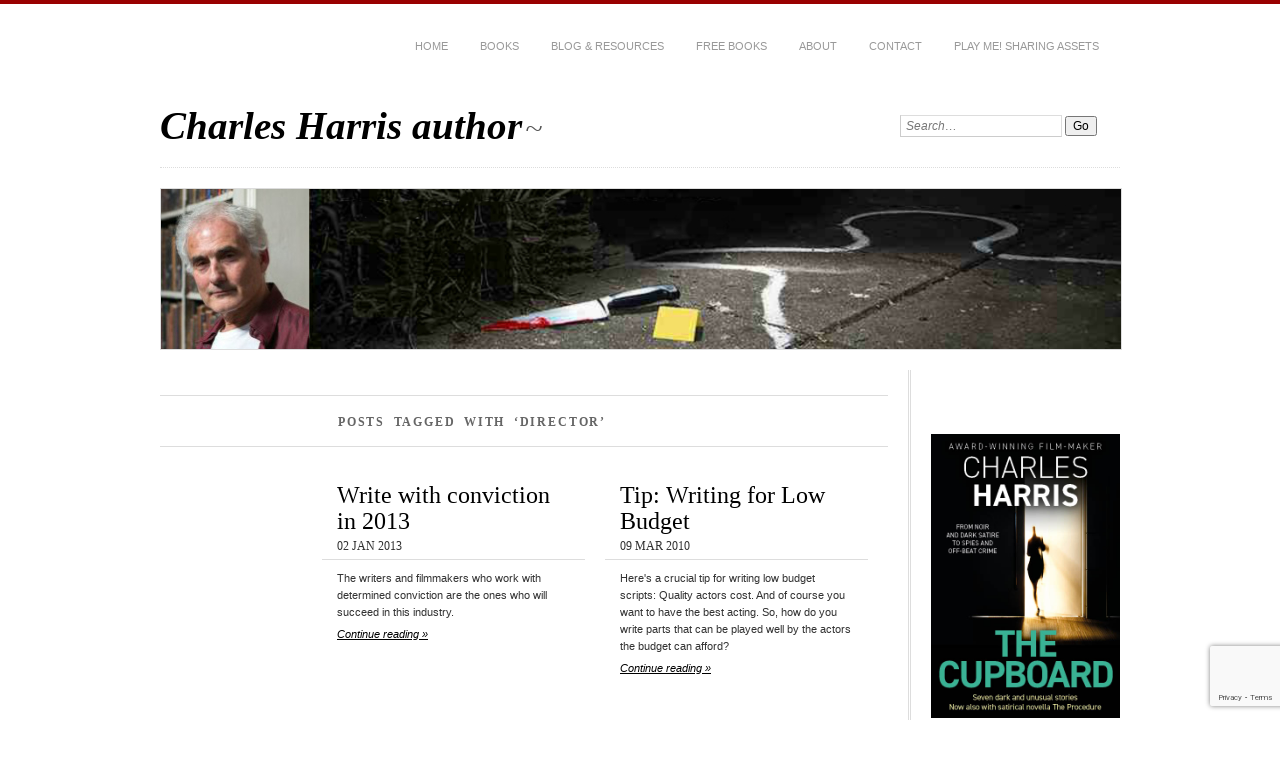

--- FILE ---
content_type: text/html; charset=UTF-8
request_url: https://charles-harris.co.uk/tag/director/
body_size: 10984
content:
<!DOCTYPE html PUBLIC "-//W3C//DTD XHTML 1.0 Transitional//EN" "http://www.w3.org/TR/xhtml1/DTD/xhtml1-transitional.dtd">
<html xmlns="http://www.w3.org/1999/xhtml" lang="en-GB">

	<head profile="http://gmpg.org/xfn/11">
		<meta http-equiv="Content-Type" content="text/html; charset=UTF-8" />
		<title>
			Tag Archive for &quot;director&quot; &ndash; Charles Harris author		</title>
		<link rel="stylesheet" href="https://charles-harris.co.uk/wp-content/themes/chateau-child/style.css" type="text/css" media="screen" />
				<link rel="stylesheet" href="https://charles-harris.co.uk/wp-content/themes/chateau/css/print.css" type="text/css" media="print" />
		<!--[if IE]>
		<link rel="stylesheet" href="https://charles-harris.co.uk/wp-content/themes/chateau/css/ie.css" type="text/css" media="screen" />
		<![endif]-->
		<!-- iPhone Styles -->
		<meta name="viewport" content="width=device-width; initial-scale=1.0; maximum-scale=1.0; user-scalable=1;" />
		<link rel="apple-touch-icon" href="https://charles-harris.co.uk/wp-content/themes/chateau/images/iphone.png" />
		<link rel="stylesheet" href="https://charles-harris.co.uk/wp-content/themes/chateau/css/iphone.css" type="text/css" media="only screen and (max-device-width: 480px)" />
		<!-- End iPhone Styles -->	
				<link rel="alternate" type="application/rss+xml" title="Charles Harris author" href="https://charles-harris.co.uk/feed/" />
		<link rel="shortcut icon" href="https://charles-harris.co.uk/wp-content/themes/chateau-child/favicon.ico" />
		<link rel="pingback" href="https://charles-harris.co.uk/xmlrpc.php" />
				<meta name='robots' content='index, follow, max-image-preview:large, max-snippet:-1, max-video-preview:-1' />

	<!-- This site is optimized with the Yoast SEO plugin v26.8 - https://yoast.com/product/yoast-seo-wordpress/ -->
	<link rel="canonical" href="https://charles-harris.co.uk/tag/director/" />
	<meta property="og:locale" content="en_GB" />
	<meta property="og:type" content="article" />
	<meta property="og:title" content="director Archives : Charles Harris author" />
	<meta property="og:url" content="https://charles-harris.co.uk/tag/director/" />
	<meta property="og:site_name" content="Charles Harris author" />
	<meta property="og:image" content="https://charles-harris.co.uk/wp-content/uploads/2015/06/Charles-Harris-LLP201.jpg" />
	<meta property="og:image:width" content="2336" />
	<meta property="og:image:height" content="3504" />
	<meta property="og:image:type" content="image/jpeg" />
	<meta name="twitter:card" content="summary_large_image" />
	<meta name="twitter:site" content="@chasharris" />
	<script type="application/ld+json" class="yoast-schema-graph">{"@context":"https://schema.org","@graph":[{"@type":"CollectionPage","@id":"https://charles-harris.co.uk/tag/director/","url":"https://charles-harris.co.uk/tag/director/","name":"director Archives : Charles Harris author","isPartOf":{"@id":"https://charles-harris.co.uk/#website"},"breadcrumb":{"@id":"https://charles-harris.co.uk/tag/director/#breadcrumb"},"inLanguage":"en-GB"},{"@type":"BreadcrumbList","@id":"https://charles-harris.co.uk/tag/director/#breadcrumb","itemListElement":[{"@type":"ListItem","position":1,"name":"Home","item":"https://charles-harris.co.uk/"},{"@type":"ListItem","position":2,"name":"director"}]},{"@type":"WebSite","@id":"https://charles-harris.co.uk/#website","url":"https://charles-harris.co.uk/","name":"Charles Harris author","description":"","publisher":{"@id":"https://charles-harris.co.uk/#/schema/person/b4381ae0335be6c1e43d5ad54608cd64"},"potentialAction":[{"@type":"SearchAction","target":{"@type":"EntryPoint","urlTemplate":"https://charles-harris.co.uk/?s={search_term_string}"},"query-input":{"@type":"PropertyValueSpecification","valueRequired":true,"valueName":"search_term_string"}}],"inLanguage":"en-GB"},{"@type":["Person","Organization"],"@id":"https://charles-harris.co.uk/#/schema/person/b4381ae0335be6c1e43d5ad54608cd64","name":"Charles Harris","image":{"@type":"ImageObject","inLanguage":"en-GB","@id":"https://charles-harris.co.uk/#/schema/person/image/","url":"https://i0.wp.com/charles-harris.co.uk/wp-content/uploads/2020/09/Charles-Harris-338s-300.jpg?fit=300%2C457&ssl=1","contentUrl":"https://i0.wp.com/charles-harris.co.uk/wp-content/uploads/2020/09/Charles-Harris-338s-300.jpg?fit=300%2C457&ssl=1","width":300,"height":457,"caption":"Charles Harris"},"logo":{"@id":"https://charles-harris.co.uk/#/schema/person/image/"},"description":"Charles Harris is a best-selling, award-nominated novelist and prize-winning writer-director for film and TV.","sameAs":["https://charles-harris.co.uk","https://www.facebook.com/charles.harris.5437923","https://www.instagram.com/charlesharrisauthor/","http://uk.linkedin.com/in/charlesharris01/","http://www.pinterest.com/charlesharrispi/","https://x.com/chasharris","https://www.youtube.com/channel/UCdNvi34TXFmr08dJrVVPK1w","https://soundcloud.com/charles-harris-327828091"]}]}</script>
	<!-- / Yoast SEO plugin. -->


<link rel='dns-prefetch' href='//secure.gravatar.com' />
<link rel='dns-prefetch' href='//stats.wp.com' />
<link rel='dns-prefetch' href='//v0.wordpress.com' />
<link rel='dns-prefetch' href='//widgets.wp.com' />
<link rel='dns-prefetch' href='//s0.wp.com' />
<link rel='dns-prefetch' href='//0.gravatar.com' />
<link rel='dns-prefetch' href='//1.gravatar.com' />
<link rel='dns-prefetch' href='//2.gravatar.com' />
<link rel='dns-prefetch' href='//jetpack.wordpress.com' />
<link rel='dns-prefetch' href='//public-api.wordpress.com' />
<script type="text/javascript" id="wpp-js" src="https://charles-harris.co.uk/wp-content/plugins/wordpress-popular-posts/assets/js/wpp.min.js?ver=7.3.6" data-sampling="0" data-sampling-rate="100" data-api-url="https://charles-harris.co.uk/wp-json/wordpress-popular-posts" data-post-id="0" data-token="a30fa789a6" data-lang="0" data-debug="0"></script>
<link rel="alternate" type="application/rss+xml" title="Charles Harris author &raquo; director Tag Feed" href="https://charles-harris.co.uk/tag/director/feed/" />
<style id='wp-img-auto-sizes-contain-inline-css' type='text/css'>
img:is([sizes=auto i],[sizes^="auto," i]){contain-intrinsic-size:3000px 1500px}
/*# sourceURL=wp-img-auto-sizes-contain-inline-css */
</style>
<style id='wp-emoji-styles-inline-css' type='text/css'>

	img.wp-smiley, img.emoji {
		display: inline !important;
		border: none !important;
		box-shadow: none !important;
		height: 1em !important;
		width: 1em !important;
		margin: 0 0.07em !important;
		vertical-align: -0.1em !important;
		background: none !important;
		padding: 0 !important;
	}
/*# sourceURL=wp-emoji-styles-inline-css */
</style>
<style id='wp-block-library-inline-css' type='text/css'>
:root{--wp-block-synced-color:#7a00df;--wp-block-synced-color--rgb:122,0,223;--wp-bound-block-color:var(--wp-block-synced-color);--wp-editor-canvas-background:#ddd;--wp-admin-theme-color:#007cba;--wp-admin-theme-color--rgb:0,124,186;--wp-admin-theme-color-darker-10:#006ba1;--wp-admin-theme-color-darker-10--rgb:0,107,160.5;--wp-admin-theme-color-darker-20:#005a87;--wp-admin-theme-color-darker-20--rgb:0,90,135;--wp-admin-border-width-focus:2px}@media (min-resolution:192dpi){:root{--wp-admin-border-width-focus:1.5px}}.wp-element-button{cursor:pointer}:root .has-very-light-gray-background-color{background-color:#eee}:root .has-very-dark-gray-background-color{background-color:#313131}:root .has-very-light-gray-color{color:#eee}:root .has-very-dark-gray-color{color:#313131}:root .has-vivid-green-cyan-to-vivid-cyan-blue-gradient-background{background:linear-gradient(135deg,#00d084,#0693e3)}:root .has-purple-crush-gradient-background{background:linear-gradient(135deg,#34e2e4,#4721fb 50%,#ab1dfe)}:root .has-hazy-dawn-gradient-background{background:linear-gradient(135deg,#faaca8,#dad0ec)}:root .has-subdued-olive-gradient-background{background:linear-gradient(135deg,#fafae1,#67a671)}:root .has-atomic-cream-gradient-background{background:linear-gradient(135deg,#fdd79a,#004a59)}:root .has-nightshade-gradient-background{background:linear-gradient(135deg,#330968,#31cdcf)}:root .has-midnight-gradient-background{background:linear-gradient(135deg,#020381,#2874fc)}:root{--wp--preset--font-size--normal:16px;--wp--preset--font-size--huge:42px}.has-regular-font-size{font-size:1em}.has-larger-font-size{font-size:2.625em}.has-normal-font-size{font-size:var(--wp--preset--font-size--normal)}.has-huge-font-size{font-size:var(--wp--preset--font-size--huge)}.has-text-align-center{text-align:center}.has-text-align-left{text-align:left}.has-text-align-right{text-align:right}.has-fit-text{white-space:nowrap!important}#end-resizable-editor-section{display:none}.aligncenter{clear:both}.items-justified-left{justify-content:flex-start}.items-justified-center{justify-content:center}.items-justified-right{justify-content:flex-end}.items-justified-space-between{justify-content:space-between}.screen-reader-text{border:0;clip-path:inset(50%);height:1px;margin:-1px;overflow:hidden;padding:0;position:absolute;width:1px;word-wrap:normal!important}.screen-reader-text:focus{background-color:#ddd;clip-path:none;color:#444;display:block;font-size:1em;height:auto;left:5px;line-height:normal;padding:15px 23px 14px;text-decoration:none;top:5px;width:auto;z-index:100000}html :where(.has-border-color){border-style:solid}html :where([style*=border-top-color]){border-top-style:solid}html :where([style*=border-right-color]){border-right-style:solid}html :where([style*=border-bottom-color]){border-bottom-style:solid}html :where([style*=border-left-color]){border-left-style:solid}html :where([style*=border-width]){border-style:solid}html :where([style*=border-top-width]){border-top-style:solid}html :where([style*=border-right-width]){border-right-style:solid}html :where([style*=border-bottom-width]){border-bottom-style:solid}html :where([style*=border-left-width]){border-left-style:solid}html :where(img[class*=wp-image-]){height:auto;max-width:100%}:where(figure){margin:0 0 1em}html :where(.is-position-sticky){--wp-admin--admin-bar--position-offset:var(--wp-admin--admin-bar--height,0px)}@media screen and (max-width:600px){html :where(.is-position-sticky){--wp-admin--admin-bar--position-offset:0px}}

/*# sourceURL=wp-block-library-inline-css */
</style><style id='global-styles-inline-css' type='text/css'>
:root{--wp--preset--aspect-ratio--square: 1;--wp--preset--aspect-ratio--4-3: 4/3;--wp--preset--aspect-ratio--3-4: 3/4;--wp--preset--aspect-ratio--3-2: 3/2;--wp--preset--aspect-ratio--2-3: 2/3;--wp--preset--aspect-ratio--16-9: 16/9;--wp--preset--aspect-ratio--9-16: 9/16;--wp--preset--color--black: #000000;--wp--preset--color--cyan-bluish-gray: #abb8c3;--wp--preset--color--white: #ffffff;--wp--preset--color--pale-pink: #f78da7;--wp--preset--color--vivid-red: #cf2e2e;--wp--preset--color--luminous-vivid-orange: #ff6900;--wp--preset--color--luminous-vivid-amber: #fcb900;--wp--preset--color--light-green-cyan: #7bdcb5;--wp--preset--color--vivid-green-cyan: #00d084;--wp--preset--color--pale-cyan-blue: #8ed1fc;--wp--preset--color--vivid-cyan-blue: #0693e3;--wp--preset--color--vivid-purple: #9b51e0;--wp--preset--gradient--vivid-cyan-blue-to-vivid-purple: linear-gradient(135deg,rgb(6,147,227) 0%,rgb(155,81,224) 100%);--wp--preset--gradient--light-green-cyan-to-vivid-green-cyan: linear-gradient(135deg,rgb(122,220,180) 0%,rgb(0,208,130) 100%);--wp--preset--gradient--luminous-vivid-amber-to-luminous-vivid-orange: linear-gradient(135deg,rgb(252,185,0) 0%,rgb(255,105,0) 100%);--wp--preset--gradient--luminous-vivid-orange-to-vivid-red: linear-gradient(135deg,rgb(255,105,0) 0%,rgb(207,46,46) 100%);--wp--preset--gradient--very-light-gray-to-cyan-bluish-gray: linear-gradient(135deg,rgb(238,238,238) 0%,rgb(169,184,195) 100%);--wp--preset--gradient--cool-to-warm-spectrum: linear-gradient(135deg,rgb(74,234,220) 0%,rgb(151,120,209) 20%,rgb(207,42,186) 40%,rgb(238,44,130) 60%,rgb(251,105,98) 80%,rgb(254,248,76) 100%);--wp--preset--gradient--blush-light-purple: linear-gradient(135deg,rgb(255,206,236) 0%,rgb(152,150,240) 100%);--wp--preset--gradient--blush-bordeaux: linear-gradient(135deg,rgb(254,205,165) 0%,rgb(254,45,45) 50%,rgb(107,0,62) 100%);--wp--preset--gradient--luminous-dusk: linear-gradient(135deg,rgb(255,203,112) 0%,rgb(199,81,192) 50%,rgb(65,88,208) 100%);--wp--preset--gradient--pale-ocean: linear-gradient(135deg,rgb(255,245,203) 0%,rgb(182,227,212) 50%,rgb(51,167,181) 100%);--wp--preset--gradient--electric-grass: linear-gradient(135deg,rgb(202,248,128) 0%,rgb(113,206,126) 100%);--wp--preset--gradient--midnight: linear-gradient(135deg,rgb(2,3,129) 0%,rgb(40,116,252) 100%);--wp--preset--font-size--small: 13px;--wp--preset--font-size--medium: 20px;--wp--preset--font-size--large: 36px;--wp--preset--font-size--x-large: 42px;--wp--preset--spacing--20: 0.44rem;--wp--preset--spacing--30: 0.67rem;--wp--preset--spacing--40: 1rem;--wp--preset--spacing--50: 1.5rem;--wp--preset--spacing--60: 2.25rem;--wp--preset--spacing--70: 3.38rem;--wp--preset--spacing--80: 5.06rem;--wp--preset--shadow--natural: 6px 6px 9px rgba(0, 0, 0, 0.2);--wp--preset--shadow--deep: 12px 12px 50px rgba(0, 0, 0, 0.4);--wp--preset--shadow--sharp: 6px 6px 0px rgba(0, 0, 0, 0.2);--wp--preset--shadow--outlined: 6px 6px 0px -3px rgb(255, 255, 255), 6px 6px rgb(0, 0, 0);--wp--preset--shadow--crisp: 6px 6px 0px rgb(0, 0, 0);}:where(.is-layout-flex){gap: 0.5em;}:where(.is-layout-grid){gap: 0.5em;}body .is-layout-flex{display: flex;}.is-layout-flex{flex-wrap: wrap;align-items: center;}.is-layout-flex > :is(*, div){margin: 0;}body .is-layout-grid{display: grid;}.is-layout-grid > :is(*, div){margin: 0;}:where(.wp-block-columns.is-layout-flex){gap: 2em;}:where(.wp-block-columns.is-layout-grid){gap: 2em;}:where(.wp-block-post-template.is-layout-flex){gap: 1.25em;}:where(.wp-block-post-template.is-layout-grid){gap: 1.25em;}.has-black-color{color: var(--wp--preset--color--black) !important;}.has-cyan-bluish-gray-color{color: var(--wp--preset--color--cyan-bluish-gray) !important;}.has-white-color{color: var(--wp--preset--color--white) !important;}.has-pale-pink-color{color: var(--wp--preset--color--pale-pink) !important;}.has-vivid-red-color{color: var(--wp--preset--color--vivid-red) !important;}.has-luminous-vivid-orange-color{color: var(--wp--preset--color--luminous-vivid-orange) !important;}.has-luminous-vivid-amber-color{color: var(--wp--preset--color--luminous-vivid-amber) !important;}.has-light-green-cyan-color{color: var(--wp--preset--color--light-green-cyan) !important;}.has-vivid-green-cyan-color{color: var(--wp--preset--color--vivid-green-cyan) !important;}.has-pale-cyan-blue-color{color: var(--wp--preset--color--pale-cyan-blue) !important;}.has-vivid-cyan-blue-color{color: var(--wp--preset--color--vivid-cyan-blue) !important;}.has-vivid-purple-color{color: var(--wp--preset--color--vivid-purple) !important;}.has-black-background-color{background-color: var(--wp--preset--color--black) !important;}.has-cyan-bluish-gray-background-color{background-color: var(--wp--preset--color--cyan-bluish-gray) !important;}.has-white-background-color{background-color: var(--wp--preset--color--white) !important;}.has-pale-pink-background-color{background-color: var(--wp--preset--color--pale-pink) !important;}.has-vivid-red-background-color{background-color: var(--wp--preset--color--vivid-red) !important;}.has-luminous-vivid-orange-background-color{background-color: var(--wp--preset--color--luminous-vivid-orange) !important;}.has-luminous-vivid-amber-background-color{background-color: var(--wp--preset--color--luminous-vivid-amber) !important;}.has-light-green-cyan-background-color{background-color: var(--wp--preset--color--light-green-cyan) !important;}.has-vivid-green-cyan-background-color{background-color: var(--wp--preset--color--vivid-green-cyan) !important;}.has-pale-cyan-blue-background-color{background-color: var(--wp--preset--color--pale-cyan-blue) !important;}.has-vivid-cyan-blue-background-color{background-color: var(--wp--preset--color--vivid-cyan-blue) !important;}.has-vivid-purple-background-color{background-color: var(--wp--preset--color--vivid-purple) !important;}.has-black-border-color{border-color: var(--wp--preset--color--black) !important;}.has-cyan-bluish-gray-border-color{border-color: var(--wp--preset--color--cyan-bluish-gray) !important;}.has-white-border-color{border-color: var(--wp--preset--color--white) !important;}.has-pale-pink-border-color{border-color: var(--wp--preset--color--pale-pink) !important;}.has-vivid-red-border-color{border-color: var(--wp--preset--color--vivid-red) !important;}.has-luminous-vivid-orange-border-color{border-color: var(--wp--preset--color--luminous-vivid-orange) !important;}.has-luminous-vivid-amber-border-color{border-color: var(--wp--preset--color--luminous-vivid-amber) !important;}.has-light-green-cyan-border-color{border-color: var(--wp--preset--color--light-green-cyan) !important;}.has-vivid-green-cyan-border-color{border-color: var(--wp--preset--color--vivid-green-cyan) !important;}.has-pale-cyan-blue-border-color{border-color: var(--wp--preset--color--pale-cyan-blue) !important;}.has-vivid-cyan-blue-border-color{border-color: var(--wp--preset--color--vivid-cyan-blue) !important;}.has-vivid-purple-border-color{border-color: var(--wp--preset--color--vivid-purple) !important;}.has-vivid-cyan-blue-to-vivid-purple-gradient-background{background: var(--wp--preset--gradient--vivid-cyan-blue-to-vivid-purple) !important;}.has-light-green-cyan-to-vivid-green-cyan-gradient-background{background: var(--wp--preset--gradient--light-green-cyan-to-vivid-green-cyan) !important;}.has-luminous-vivid-amber-to-luminous-vivid-orange-gradient-background{background: var(--wp--preset--gradient--luminous-vivid-amber-to-luminous-vivid-orange) !important;}.has-luminous-vivid-orange-to-vivid-red-gradient-background{background: var(--wp--preset--gradient--luminous-vivid-orange-to-vivid-red) !important;}.has-very-light-gray-to-cyan-bluish-gray-gradient-background{background: var(--wp--preset--gradient--very-light-gray-to-cyan-bluish-gray) !important;}.has-cool-to-warm-spectrum-gradient-background{background: var(--wp--preset--gradient--cool-to-warm-spectrum) !important;}.has-blush-light-purple-gradient-background{background: var(--wp--preset--gradient--blush-light-purple) !important;}.has-blush-bordeaux-gradient-background{background: var(--wp--preset--gradient--blush-bordeaux) !important;}.has-luminous-dusk-gradient-background{background: var(--wp--preset--gradient--luminous-dusk) !important;}.has-pale-ocean-gradient-background{background: var(--wp--preset--gradient--pale-ocean) !important;}.has-electric-grass-gradient-background{background: var(--wp--preset--gradient--electric-grass) !important;}.has-midnight-gradient-background{background: var(--wp--preset--gradient--midnight) !important;}.has-small-font-size{font-size: var(--wp--preset--font-size--small) !important;}.has-medium-font-size{font-size: var(--wp--preset--font-size--medium) !important;}.has-large-font-size{font-size: var(--wp--preset--font-size--large) !important;}.has-x-large-font-size{font-size: var(--wp--preset--font-size--x-large) !important;}
/*# sourceURL=global-styles-inline-css */
</style>

<style id='classic-theme-styles-inline-css' type='text/css'>
/*! This file is auto-generated */
.wp-block-button__link{color:#fff;background-color:#32373c;border-radius:9999px;box-shadow:none;text-decoration:none;padding:calc(.667em + 2px) calc(1.333em + 2px);font-size:1.125em}.wp-block-file__button{background:#32373c;color:#fff;text-decoration:none}
/*# sourceURL=/wp-includes/css/classic-themes.min.css */
</style>
<link rel='stylesheet' id='contact-form-7-css' href='https://charles-harris.co.uk/wp-content/plugins/contact-form-7/includes/css/styles.css?ver=6.1.4' type='text/css' media='all' />
<link rel='stylesheet' id='mailerlite_forms.css-css' href='https://charles-harris.co.uk/wp-content/plugins/official-mailerlite-sign-up-forms/assets/css/mailerlite_forms.css?ver=1.7.18' type='text/css' media='all' />
<link rel='stylesheet' id='social-widget-css' href='https://charles-harris.co.uk/wp-content/plugins/social-media-widget/social_widget.css?ver=6.9' type='text/css' media='all' />
<link rel='stylesheet' id='wordpress-popular-posts-css-css' href='https://charles-harris.co.uk/wp-content/plugins/wordpress-popular-posts/assets/css/wpp.css?ver=7.3.6' type='text/css' media='all' />
<link rel='stylesheet' id='jetpack_likes-css' href='https://charles-harris.co.uk/wp-content/plugins/jetpack/modules/likes/style.css?ver=15.4' type='text/css' media='all' />
<link rel="https://api.w.org/" href="https://charles-harris.co.uk/wp-json/" /><link rel="alternate" title="JSON" type="application/json" href="https://charles-harris.co.uk/wp-json/wp/v2/tags/81" /><link rel="EditURI" type="application/rsd+xml" title="RSD" href="https://charles-harris.co.uk/xmlrpc.php?rsd" />
<meta name="generator" content="WordPress 6.9" />
        <!-- MailerLite Universal -->
        <script>
            (function(w,d,e,u,f,l,n){w[f]=w[f]||function(){(w[f].q=w[f].q||[])
                .push(arguments);},l=d.createElement(e),l.async=1,l.src=u,
                n=d.getElementsByTagName(e)[0],n.parentNode.insertBefore(l,n);})
            (window,document,'script','https://assets.mailerlite.com/js/universal.js','ml');
            ml('account', '324374');
            ml('enablePopups', true);
        </script>
        <!-- End MailerLite Universal -->
        	<style>img#wpstats{display:none}</style>
		            <style id="wpp-loading-animation-styles">@-webkit-keyframes bgslide{from{background-position-x:0}to{background-position-x:-200%}}@keyframes bgslide{from{background-position-x:0}to{background-position-x:-200%}}.wpp-widget-block-placeholder,.wpp-shortcode-placeholder{margin:0 auto;width:60px;height:3px;background:#dd3737;background:linear-gradient(90deg,#dd3737 0%,#571313 10%,#dd3737 100%);background-size:200% auto;border-radius:3px;-webkit-animation:bgslide 1s infinite linear;animation:bgslide 1s infinite linear}</style>
            <link rel="shortcut icon" type="image/x-icon" href="/favicon.ico" />
<link rel="icon" href="https://charles-harris.co.uk/wp-content/uploads/2024/12/cropped-Charles-Harris-headshot-32x32.jpg" sizes="32x32" />
<link rel="icon" href="https://charles-harris.co.uk/wp-content/uploads/2024/12/cropped-Charles-Harris-headshot-192x192.jpg" sizes="192x192" />
<link rel="apple-touch-icon" href="https://charles-harris.co.uk/wp-content/uploads/2024/12/cropped-Charles-Harris-headshot-180x180.jpg" />
<meta name="msapplication-TileImage" content="https://charles-harris.co.uk/wp-content/uploads/2024/12/cropped-Charles-Harris-headshot-270x270.jpg" />
		<style type="text/css" id="wp-custom-css">
			.menu-item-has-children:hover .sub-menu { display: block !important; }


/*---- Bo's June 2019 Changes -----*/
.sidebar-item h3 {
    color: #8D8767;
    font-size: 1em;
    text-transform: uppercase;
    letter-spacing: 0em;
    padding-bottom: 10px;
}

.sidebar-item {
    padding-bottom: 25px;
    margin: 30px 0;
    border-bottom: 1px solid #acacac;
}

#subscribeItem {
	display: none;
}

		</style>
			</head>
	
	<body class="archive tag tag-director tag-81 wp-theme-chateau wp-child-theme-chateau-child">
	
		<!-- HEADER -->
		<div id="header">
			<div id="menu">
				<ul id="menu-test-menu" class="menu"><li id="menu-item-1802" class="menu-item menu-item-type-post_type menu-item-object-page menu-item-home menu-item-1802"><a href="https://charles-harris.co.uk/">Home</a></li>
<li id="menu-item-1843" class="menu-item menu-item-type-post_type menu-item-object-page menu-item-has-children menu-item-1843"><a href="https://charles-harris.co.uk/books/">Books</a>
<ul class="sub-menu">
	<li id="menu-item-7920" class="menu-item menu-item-type-post_type menu-item-object-page menu-item-7920"><a href="https://charles-harris.co.uk/playme/">Play Me!</a></li>
	<li id="menu-item-7537" class="menu-item menu-item-type-post_type menu-item-object-page menu-item-7537"><a href="https://charles-harris.co.uk/room15/">Room Fifteen</a></li>
	<li id="menu-item-7533" class="menu-item menu-item-type-post_type menu-item-object-page menu-item-7533"><a href="https://charles-harris.co.uk/books/the-breaking-of-liam-glass/">The Breaking of Liam Glass</a></li>
	<li id="menu-item-7534" class="menu-item menu-item-type-post_type menu-item-object-page menu-item-7534"><a href="https://charles-harris.co.uk/jaws-in-space/">Jaws in Space &#8211; Powerful Pitching for Film and TV Screenwriters</a></li>
	<li id="menu-item-7535" class="menu-item menu-item-type-post_type menu-item-object-page menu-item-7535"><a href="https://charles-harris.co.uk/teach-complete-screenwriting-course/">Teach Yourself: Complete Screenwriting Course</a></li>
	<li id="menu-item-7536" class="menu-item menu-item-type-post_type menu-item-object-page menu-item-7536"><a href="https://charles-harris.co.uk/police-slang-book/">Police Slang</a></li>
	<li id="menu-item-7532" class="menu-item menu-item-type-post_type menu-item-object-page menu-item-7532"><a href="https://charles-harris.co.uk/books/thecupboard-short-stories/">The Cupboard &#8211; short stories with bonus novella The Procedure</a></li>
	<li id="menu-item-5885" class="menu-item menu-item-type-post_type menu-item-object-page menu-item-5885"><a href="https://charles-harris.co.uk/free-books/">Free books</a></li>
</ul>
</li>
<li id="menu-item-2072" class="menu-item menu-item-type-custom menu-item-object-custom menu-item-has-children menu-item-2072"><a href="https://charles-harris.co.uk/blog">Blog &#038; Resources</a>
<ul class="sub-menu">
	<li id="menu-item-2073" class="menu-item menu-item-type-custom menu-item-object-custom menu-item-2073"><a href="https://charles-harris.co.uk/blog">Latest posts</a></li>
	<li id="menu-item-1440" class="menu-item menu-item-type-post_type menu-item-object-page menu-item-1440"><a href="https://charles-harris.co.uk/recommended-books-for-writers/">Recommended Books for Writers</a></li>
	<li id="menu-item-1893" class="menu-item menu-item-type-post_type menu-item-object-page menu-item-1893"><a href="https://charles-harris.co.uk/blog/doing-effective-research-on-the-internet/">Tips On Using The Internet For Research</a></li>
	<li id="menu-item-5427" class="menu-item menu-item-type-post_type menu-item-object-page menu-item-5427"><a href="https://charles-harris.co.uk/writing-planning-charts/">Writing planning charts</a></li>
	<li id="menu-item-2353" class="menu-item menu-item-type-post_type menu-item-object-page menu-item-2353"><a href="https://charles-harris.co.uk/screenplay-format-guides-cinema-tv/">Screenplay format guides for cinema and TV</a></li>
	<li id="menu-item-2231" class="menu-item menu-item-type-post_type menu-item-object-page menu-item-2231"><a href="https://charles-harris.co.uk/links/">Links</a></li>
</ul>
</li>
<li id="menu-item-7705" class="menu-item menu-item-type-post_type menu-item-object-page menu-item-7705"><a href="https://charles-harris.co.uk/free-books/">Free books</a></li>
<li id="menu-item-1803" class="menu-item menu-item-type-post_type menu-item-object-page menu-item-has-children menu-item-1803"><a href="https://charles-harris.co.uk/about-charles-harris/">About</a>
<ul class="sub-menu">
	<li id="menu-item-5119" class="menu-item menu-item-type-post_type menu-item-object-page menu-item-5119"><a href="https://charles-harris.co.uk/about-charles-harris/">Charles Harris CV</a></li>
	<li id="menu-item-2625" class="menu-item menu-item-type-post_type menu-item-object-page menu-item-2625"><a href="https://charles-harris.co.uk/about-charles-harris/charles-harris-interviews/">Interviews – TV, radio and podcast</a></li>
	<li id="menu-item-5099" class="menu-item menu-item-type-post_type menu-item-object-page menu-item-5099"><a href="https://charles-harris.co.uk/print-and-web-interviews/">Interviews – print and web</a></li>
</ul>
</li>
<li id="menu-item-1804" class="menu-item menu-item-type-post_type menu-item-object-page menu-item-has-children menu-item-1804"><a href="https://charles-harris.co.uk/contact/">Contact</a>
<ul class="sub-menu">
	<li id="menu-item-3643" class="menu-item menu-item-type-post_type menu-item-object-page menu-item-3643"><a href="https://charles-harris.co.uk/privacy-notice/">Privacy Notice</a></li>
	<li id="menu-item-5118" class="menu-item menu-item-type-post_type menu-item-object-page menu-item-5118"><a href="https://charles-harris.co.uk/sitemap/">Sitemap</a></li>
</ul>
</li>
<li id="menu-item-7962" class="menu-item menu-item-type-post_type menu-item-object-page menu-item-7962"><a href="https://charles-harris.co.uk/play-me-sharing-assets/">Play Me! Sharing Assets</a></li>
</ul>			</div>
			<div id="mainTitle">
				<h1>
					<a href="https://charles-harris.co.uk/" title="&laquo; Return to Charles Harris author's Homepage">
						<strong>Charles Harris author</strong> <span>~ </span>
					</a>
				</h1>
			</div>
			<div id="search">
				<form method="get" action="https://charles-harris.co.uk/" >
	<p>
		<label for="s" class="accesible">Search:</label>
		<input type="text" value="Search&hellip;" name="s" id="s" onfocus="this.value=''" />
		<input type="submit" name="search" value="Go" />
	</p>
</form>			</div>
			<div id="mainImage">
										<img src="https://charles-harris.co.uk/wp-content/uploads/2025/04/new-CH-Banner-background-no-words-960-160-v2.jpg" width="960" height="160" alt="Charles Harris author" title="Charles Harris author" />
							</div>
		</div>
<div id="main" class="invert">
<div id="content">

	<div class="morePosts">
		
				
						<h3>Posts Tagged with &#8216;director&#8217;</h3>
				
		<ul >
		
			
			<li class="post-1299 post type-post status-publish format-standard hentry category-the-writers-mindset category-starting-off tag-determined-conviction tag-director tag-pitch tag-producer tag-treatment tag-writer">
				<h4><a href="https://charles-harris.co.uk/2013/01/201/" rel="bookmark" title="Permanent Link to Write with conviction in 2013">Write with conviction in 2013</a></h4>
				<span>02 Jan 2013</span>
				<p>The writers and filmmakers who work with determined conviction are the ones who will succeed in this industry.</p>
				<p><a href="https://charles-harris.co.uk/2013/01/201/" rel="bookmark" title="Permanent Link to Write with conviction in 2013">Continue reading &raquo;</a></p>
			</li>

			
			<li class="post-118 post type-post status-publish format-standard hentry category-selling-the-industry tag-actions tag-actors tag-budget tag-director tag-drama tag-film tag-independent tag-inner-life tag-low-budget tag-obstacles tag-production tag-quality tag-scripts tag-tv">
				<h4><a href="https://charles-harris.co.uk/2010/03/tip-writing-for-low-budget/" rel="bookmark" title="Permanent Link to Tip: Writing for Low Budget">Tip: Writing for Low Budget</a></h4>
				<span>09 Mar 2010</span>
				<p>Here's a crucial tip for writing low budget scripts: Quality actors cost. And of course you want to have the best acting. So, how do you write parts that can be played well by the actors the budget can afford?</p>
				<p><a href="https://charles-harris.co.uk/2010/03/tip-writing-for-low-budget/" rel="bookmark" title="Permanent Link to Tip: Writing for Low Budget">Continue reading &raquo;</a></p>
			</li>

			
		</ul>
	</div>

	<div id="pageNavigation">
		<p id="prevPosts"></p>
		<p id="nextPosts"></p>
	</div>
		
	
</div>

<div id="sidebar">
	<ul>
	
		<!-- Widgets Top -->
		<li class="sidebar-item"><a href="http://www.thecupboard.info"><img width="432" height="648" src="https://charles-harris.co.uk/wp-content/uploads/2025/04/The-Cupboard-Cover-SMALL-WEB.jpg" class="image wp-image-7720  attachment-full size-full" alt="" style="max-width: 100%; height: auto;" title="Get my book of short stories for free" decoding="async" loading="lazy" srcset="https://charles-harris.co.uk/wp-content/uploads/2025/04/The-Cupboard-Cover-SMALL-WEB.jpg 432w, https://charles-harris.co.uk/wp-content/uploads/2025/04/The-Cupboard-Cover-SMALL-WEB-200x300.jpg 200w" sizes="auto, (max-width: 432px) 100vw, 432px" /></a></li><li class="sidebar-item"><div class="ml-embedded" data-form="rZOjUy"></div></li><li class="sidebar-item"><h3>Select Posts by Category</h3><form action="https://charles-harris.co.uk" method="get"><label class="screen-reader-text" for="cat">Select Posts by Category</label><select  name='cat' id='cat' class='postform'>
	<option value='-1'>Select Category</option>
	<option class="level-0" value="2">Books</option>
	<option class="level-0" value="3">Genre</option>
	<option class="level-1" value="486">&nbsp;&nbsp;&nbsp;Comedy</option>
	<option class="level-1" value="12">&nbsp;&nbsp;&nbsp;Crime</option>
	<option class="level-1" value="401">&nbsp;&nbsp;&nbsp;Historical</option>
	<option class="level-1" value="386">&nbsp;&nbsp;&nbsp;Satire</option>
	<option class="level-1" value="352">&nbsp;&nbsp;&nbsp;Thriller</option>
	<option class="level-0" value="6">Industry</option>
	<option class="level-1" value="302">&nbsp;&nbsp;&nbsp;Networking</option>
	<option class="level-1" value="18">&nbsp;&nbsp;&nbsp;Selling</option>
	<option class="level-0" value="428">Journalism</option>
	<option class="level-0" value="305">Life</option>
	<option class="level-0" value="417">Photos</option>
	<option class="level-0" value="429">Politics</option>
	<option class="level-0" value="7">Psychology</option>
	<option class="level-1" value="380">&nbsp;&nbsp;&nbsp;Mental Game</option>
	<option class="level-1" value="17">&nbsp;&nbsp;&nbsp;Procrastination</option>
	<option class="level-1" value="19">&nbsp;&nbsp;&nbsp;Starting</option>
	<option class="level-1" value="8">&nbsp;&nbsp;&nbsp;Training</option>
	<option class="level-0" value="4">Reviews</option>
	<option class="level-0" value="554">Stories</option>
	<option class="level-0" value="5">Technique</option>
	<option class="level-1" value="10">&nbsp;&nbsp;&nbsp;Breaking The Rules</option>
	<option class="level-1" value="11">&nbsp;&nbsp;&nbsp;Character</option>
	<option class="level-1" value="13">&nbsp;&nbsp;&nbsp;Dialogue</option>
	<option class="level-1" value="14">&nbsp;&nbsp;&nbsp;Finishing</option>
	<option class="level-1" value="15">&nbsp;&nbsp;&nbsp;Novels</option>
	<option class="level-1" value="16">&nbsp;&nbsp;&nbsp;Pitching</option>
	<option class="level-1" value="20">&nbsp;&nbsp;&nbsp;Structure</option>
	<option class="level-1" value="9">&nbsp;&nbsp;&nbsp;Treatments</option>
	<option class="level-0" value="546">The Library Corner</option>
	<option class="level-1" value="931">&nbsp;&nbsp;&nbsp;Interviews</option>
	<option class="level-0" value="1">Uncategorized</option>
</select>
</form><script type="text/javascript">
/* <![CDATA[ */

( ( dropdownId ) => {
	const dropdown = document.getElementById( dropdownId );
	function onSelectChange() {
		setTimeout( () => {
			if ( 'escape' === dropdown.dataset.lastkey ) {
				return;
			}
			if ( dropdown.value && parseInt( dropdown.value ) > 0 && dropdown instanceof HTMLSelectElement ) {
				dropdown.parentElement.submit();
			}
		}, 250 );
	}
	function onKeyUp( event ) {
		if ( 'Escape' === event.key ) {
			dropdown.dataset.lastkey = 'escape';
		} else {
			delete dropdown.dataset.lastkey;
		}
	}
	function onClick() {
		delete dropdown.dataset.lastkey;
	}
	dropdown.addEventListener( 'keyup', onKeyUp );
	dropdown.addEventListener( 'click', onClick );
	dropdown.addEventListener( 'change', onSelectChange );
})( "cat" );

//# sourceURL=WP_Widget_Categories%3A%3Awidget
/* ]]> */
</script>
</li><li class="sidebar-item"><h3>Follow Us!</h3><div class="socialmedia-buttons smw_left"></div></li>
		<li class="sidebar-item" id="subscribeItem">
			<h3>&clubs; Subscribe</h3>
			<ul>
				<li><a href="https://charles-harris.co.uk/feed/" title="Subscribe to Entries (RSS)">Entries (RSS)</a></li>
				<li><a href="https://charles-harris.co.uk/comments/feed/" title="Subscribe to Comments (RSS)">Comments (RSS)</a></li>
			</ul>
		</li>
		
		<!-- Widgets Bottom -->
		<li class="sidebar-item"><h3>Meta</h3>
		<ul>
						<li><a rel="nofollow" href="https://charles-harris.co.uk/wp-login.php">Log in</a></li>
			<li><a href="https://charles-harris.co.uk/feed/">Entries feed</a></li>
			<li><a href="https://charles-harris.co.uk/comments/feed/">Comments feed</a></li>

			<li><a href="https://en-gb.wordpress.org/">WordPress.org</a></li>
		</ul>

		</li><li class="widget_text sidebar-item"><div class="textwidget custom-html-widget"><ul><li><a href="https://charles-harris.co.uk/sitemap/">Sitemap</a></li></ul>
</div></li>		
	</ul>
</div>
</div>

 
       
 
    <script type="speculationrules">
{"prefetch":[{"source":"document","where":{"and":[{"href_matches":"/*"},{"not":{"href_matches":["/wp-*.php","/wp-admin/*","/wp-content/uploads/*","/wp-content/*","/wp-content/plugins/*","/wp-content/themes/chateau-child/*","/wp-content/themes/chateau/*","/*\\?(.+)"]}},{"not":{"selector_matches":"a[rel~=\"nofollow\"]"}},{"not":{"selector_matches":".no-prefetch, .no-prefetch a"}}]},"eagerness":"conservative"}]}
</script>
<script type="text/javascript" src="https://charles-harris.co.uk/wp-includes/js/dist/hooks.min.js?ver=dd5603f07f9220ed27f1" id="wp-hooks-js"></script>
<script type="text/javascript" src="https://charles-harris.co.uk/wp-includes/js/dist/i18n.min.js?ver=c26c3dc7bed366793375" id="wp-i18n-js"></script>
<script type="text/javascript" id="wp-i18n-js-after">
/* <![CDATA[ */
wp.i18n.setLocaleData( { 'text direction\u0004ltr': [ 'ltr' ] } );
//# sourceURL=wp-i18n-js-after
/* ]]> */
</script>
<script type="text/javascript" src="https://charles-harris.co.uk/wp-content/plugins/contact-form-7/includes/swv/js/index.js?ver=6.1.4" id="swv-js"></script>
<script type="text/javascript" id="contact-form-7-js-before">
/* <![CDATA[ */
var wpcf7 = {
    "api": {
        "root": "https:\/\/charles-harris.co.uk\/wp-json\/",
        "namespace": "contact-form-7\/v1"
    },
    "cached": 1
};
//# sourceURL=contact-form-7-js-before
/* ]]> */
</script>
<script type="text/javascript" src="https://charles-harris.co.uk/wp-content/plugins/contact-form-7/includes/js/index.js?ver=6.1.4" id="contact-form-7-js"></script>
<script type="text/javascript" src="https://www.google.com/recaptcha/api.js?render=6LdNAI4UAAAAAMrARLb17iuhN_YBBGCHQLUnfIuC&amp;ver=3.0" id="google-recaptcha-js"></script>
<script type="text/javascript" src="https://charles-harris.co.uk/wp-includes/js/dist/vendor/wp-polyfill.min.js?ver=3.15.0" id="wp-polyfill-js"></script>
<script type="text/javascript" id="wpcf7-recaptcha-js-before">
/* <![CDATA[ */
var wpcf7_recaptcha = {
    "sitekey": "6LdNAI4UAAAAAMrARLb17iuhN_YBBGCHQLUnfIuC",
    "actions": {
        "homepage": "homepage",
        "contactform": "contactform"
    }
};
//# sourceURL=wpcf7-recaptcha-js-before
/* ]]> */
</script>
<script type="text/javascript" src="https://charles-harris.co.uk/wp-content/plugins/contact-form-7/modules/recaptcha/index.js?ver=6.1.4" id="wpcf7-recaptcha-js"></script>
<script type="text/javascript" id="jetpack-stats-js-before">
/* <![CDATA[ */
_stq = window._stq || [];
_stq.push([ "view", {"v":"ext","blog":"66928842","post":"0","tz":"0","srv":"charles-harris.co.uk","arch_tag":"director","arch_results":"2","j":"1:15.4"} ]);
_stq.push([ "clickTrackerInit", "66928842", "0" ]);
//# sourceURL=jetpack-stats-js-before
/* ]]> */
</script>
<script type="text/javascript" src="https://stats.wp.com/e-202604.js" id="jetpack-stats-js" defer="defer" data-wp-strategy="defer"></script>
<script id="wp-emoji-settings" type="application/json">
{"baseUrl":"https://s.w.org/images/core/emoji/17.0.2/72x72/","ext":".png","svgUrl":"https://s.w.org/images/core/emoji/17.0.2/svg/","svgExt":".svg","source":{"concatemoji":"https://charles-harris.co.uk/wp-includes/js/wp-emoji-release.min.js?ver=6.9"}}
</script>
<script type="module">
/* <![CDATA[ */
/*! This file is auto-generated */
const a=JSON.parse(document.getElementById("wp-emoji-settings").textContent),o=(window._wpemojiSettings=a,"wpEmojiSettingsSupports"),s=["flag","emoji"];function i(e){try{var t={supportTests:e,timestamp:(new Date).valueOf()};sessionStorage.setItem(o,JSON.stringify(t))}catch(e){}}function c(e,t,n){e.clearRect(0,0,e.canvas.width,e.canvas.height),e.fillText(t,0,0);t=new Uint32Array(e.getImageData(0,0,e.canvas.width,e.canvas.height).data);e.clearRect(0,0,e.canvas.width,e.canvas.height),e.fillText(n,0,0);const a=new Uint32Array(e.getImageData(0,0,e.canvas.width,e.canvas.height).data);return t.every((e,t)=>e===a[t])}function p(e,t){e.clearRect(0,0,e.canvas.width,e.canvas.height),e.fillText(t,0,0);var n=e.getImageData(16,16,1,1);for(let e=0;e<n.data.length;e++)if(0!==n.data[e])return!1;return!0}function u(e,t,n,a){switch(t){case"flag":return n(e,"\ud83c\udff3\ufe0f\u200d\u26a7\ufe0f","\ud83c\udff3\ufe0f\u200b\u26a7\ufe0f")?!1:!n(e,"\ud83c\udde8\ud83c\uddf6","\ud83c\udde8\u200b\ud83c\uddf6")&&!n(e,"\ud83c\udff4\udb40\udc67\udb40\udc62\udb40\udc65\udb40\udc6e\udb40\udc67\udb40\udc7f","\ud83c\udff4\u200b\udb40\udc67\u200b\udb40\udc62\u200b\udb40\udc65\u200b\udb40\udc6e\u200b\udb40\udc67\u200b\udb40\udc7f");case"emoji":return!a(e,"\ud83e\u1fac8")}return!1}function f(e,t,n,a){let r;const o=(r="undefined"!=typeof WorkerGlobalScope&&self instanceof WorkerGlobalScope?new OffscreenCanvas(300,150):document.createElement("canvas")).getContext("2d",{willReadFrequently:!0}),s=(o.textBaseline="top",o.font="600 32px Arial",{});return e.forEach(e=>{s[e]=t(o,e,n,a)}),s}function r(e){var t=document.createElement("script");t.src=e,t.defer=!0,document.head.appendChild(t)}a.supports={everything:!0,everythingExceptFlag:!0},new Promise(t=>{let n=function(){try{var e=JSON.parse(sessionStorage.getItem(o));if("object"==typeof e&&"number"==typeof e.timestamp&&(new Date).valueOf()<e.timestamp+604800&&"object"==typeof e.supportTests)return e.supportTests}catch(e){}return null}();if(!n){if("undefined"!=typeof Worker&&"undefined"!=typeof OffscreenCanvas&&"undefined"!=typeof URL&&URL.createObjectURL&&"undefined"!=typeof Blob)try{var e="postMessage("+f.toString()+"("+[JSON.stringify(s),u.toString(),c.toString(),p.toString()].join(",")+"));",a=new Blob([e],{type:"text/javascript"});const r=new Worker(URL.createObjectURL(a),{name:"wpTestEmojiSupports"});return void(r.onmessage=e=>{i(n=e.data),r.terminate(),t(n)})}catch(e){}i(n=f(s,u,c,p))}t(n)}).then(e=>{for(const n in e)a.supports[n]=e[n],a.supports.everything=a.supports.everything&&a.supports[n],"flag"!==n&&(a.supports.everythingExceptFlag=a.supports.everythingExceptFlag&&a.supports[n]);var t;a.supports.everythingExceptFlag=a.supports.everythingExceptFlag&&!a.supports.flag,a.supports.everything||((t=a.source||{}).concatemoji?r(t.concatemoji):t.wpemoji&&t.twemoji&&(r(t.twemoji),r(t.wpemoji)))});
//# sourceURL=https://charles-harris.co.uk/wp-includes/js/wp-emoji-loader.min.js
/* ]]> */
</script>
</body>
</html>

--- FILE ---
content_type: text/html; charset=utf-8
request_url: https://www.google.com/recaptcha/api2/anchor?ar=1&k=6LdNAI4UAAAAAMrARLb17iuhN_YBBGCHQLUnfIuC&co=aHR0cHM6Ly9jaGFybGVzLWhhcnJpcy5jby51azo0NDM.&hl=en&v=PoyoqOPhxBO7pBk68S4YbpHZ&size=invisible&anchor-ms=20000&execute-ms=30000&cb=1j35dxgujyqq
body_size: 48734
content:
<!DOCTYPE HTML><html dir="ltr" lang="en"><head><meta http-equiv="Content-Type" content="text/html; charset=UTF-8">
<meta http-equiv="X-UA-Compatible" content="IE=edge">
<title>reCAPTCHA</title>
<style type="text/css">
/* cyrillic-ext */
@font-face {
  font-family: 'Roboto';
  font-style: normal;
  font-weight: 400;
  font-stretch: 100%;
  src: url(//fonts.gstatic.com/s/roboto/v48/KFO7CnqEu92Fr1ME7kSn66aGLdTylUAMa3GUBHMdazTgWw.woff2) format('woff2');
  unicode-range: U+0460-052F, U+1C80-1C8A, U+20B4, U+2DE0-2DFF, U+A640-A69F, U+FE2E-FE2F;
}
/* cyrillic */
@font-face {
  font-family: 'Roboto';
  font-style: normal;
  font-weight: 400;
  font-stretch: 100%;
  src: url(//fonts.gstatic.com/s/roboto/v48/KFO7CnqEu92Fr1ME7kSn66aGLdTylUAMa3iUBHMdazTgWw.woff2) format('woff2');
  unicode-range: U+0301, U+0400-045F, U+0490-0491, U+04B0-04B1, U+2116;
}
/* greek-ext */
@font-face {
  font-family: 'Roboto';
  font-style: normal;
  font-weight: 400;
  font-stretch: 100%;
  src: url(//fonts.gstatic.com/s/roboto/v48/KFO7CnqEu92Fr1ME7kSn66aGLdTylUAMa3CUBHMdazTgWw.woff2) format('woff2');
  unicode-range: U+1F00-1FFF;
}
/* greek */
@font-face {
  font-family: 'Roboto';
  font-style: normal;
  font-weight: 400;
  font-stretch: 100%;
  src: url(//fonts.gstatic.com/s/roboto/v48/KFO7CnqEu92Fr1ME7kSn66aGLdTylUAMa3-UBHMdazTgWw.woff2) format('woff2');
  unicode-range: U+0370-0377, U+037A-037F, U+0384-038A, U+038C, U+038E-03A1, U+03A3-03FF;
}
/* math */
@font-face {
  font-family: 'Roboto';
  font-style: normal;
  font-weight: 400;
  font-stretch: 100%;
  src: url(//fonts.gstatic.com/s/roboto/v48/KFO7CnqEu92Fr1ME7kSn66aGLdTylUAMawCUBHMdazTgWw.woff2) format('woff2');
  unicode-range: U+0302-0303, U+0305, U+0307-0308, U+0310, U+0312, U+0315, U+031A, U+0326-0327, U+032C, U+032F-0330, U+0332-0333, U+0338, U+033A, U+0346, U+034D, U+0391-03A1, U+03A3-03A9, U+03B1-03C9, U+03D1, U+03D5-03D6, U+03F0-03F1, U+03F4-03F5, U+2016-2017, U+2034-2038, U+203C, U+2040, U+2043, U+2047, U+2050, U+2057, U+205F, U+2070-2071, U+2074-208E, U+2090-209C, U+20D0-20DC, U+20E1, U+20E5-20EF, U+2100-2112, U+2114-2115, U+2117-2121, U+2123-214F, U+2190, U+2192, U+2194-21AE, U+21B0-21E5, U+21F1-21F2, U+21F4-2211, U+2213-2214, U+2216-22FF, U+2308-230B, U+2310, U+2319, U+231C-2321, U+2336-237A, U+237C, U+2395, U+239B-23B7, U+23D0, U+23DC-23E1, U+2474-2475, U+25AF, U+25B3, U+25B7, U+25BD, U+25C1, U+25CA, U+25CC, U+25FB, U+266D-266F, U+27C0-27FF, U+2900-2AFF, U+2B0E-2B11, U+2B30-2B4C, U+2BFE, U+3030, U+FF5B, U+FF5D, U+1D400-1D7FF, U+1EE00-1EEFF;
}
/* symbols */
@font-face {
  font-family: 'Roboto';
  font-style: normal;
  font-weight: 400;
  font-stretch: 100%;
  src: url(//fonts.gstatic.com/s/roboto/v48/KFO7CnqEu92Fr1ME7kSn66aGLdTylUAMaxKUBHMdazTgWw.woff2) format('woff2');
  unicode-range: U+0001-000C, U+000E-001F, U+007F-009F, U+20DD-20E0, U+20E2-20E4, U+2150-218F, U+2190, U+2192, U+2194-2199, U+21AF, U+21E6-21F0, U+21F3, U+2218-2219, U+2299, U+22C4-22C6, U+2300-243F, U+2440-244A, U+2460-24FF, U+25A0-27BF, U+2800-28FF, U+2921-2922, U+2981, U+29BF, U+29EB, U+2B00-2BFF, U+4DC0-4DFF, U+FFF9-FFFB, U+10140-1018E, U+10190-1019C, U+101A0, U+101D0-101FD, U+102E0-102FB, U+10E60-10E7E, U+1D2C0-1D2D3, U+1D2E0-1D37F, U+1F000-1F0FF, U+1F100-1F1AD, U+1F1E6-1F1FF, U+1F30D-1F30F, U+1F315, U+1F31C, U+1F31E, U+1F320-1F32C, U+1F336, U+1F378, U+1F37D, U+1F382, U+1F393-1F39F, U+1F3A7-1F3A8, U+1F3AC-1F3AF, U+1F3C2, U+1F3C4-1F3C6, U+1F3CA-1F3CE, U+1F3D4-1F3E0, U+1F3ED, U+1F3F1-1F3F3, U+1F3F5-1F3F7, U+1F408, U+1F415, U+1F41F, U+1F426, U+1F43F, U+1F441-1F442, U+1F444, U+1F446-1F449, U+1F44C-1F44E, U+1F453, U+1F46A, U+1F47D, U+1F4A3, U+1F4B0, U+1F4B3, U+1F4B9, U+1F4BB, U+1F4BF, U+1F4C8-1F4CB, U+1F4D6, U+1F4DA, U+1F4DF, U+1F4E3-1F4E6, U+1F4EA-1F4ED, U+1F4F7, U+1F4F9-1F4FB, U+1F4FD-1F4FE, U+1F503, U+1F507-1F50B, U+1F50D, U+1F512-1F513, U+1F53E-1F54A, U+1F54F-1F5FA, U+1F610, U+1F650-1F67F, U+1F687, U+1F68D, U+1F691, U+1F694, U+1F698, U+1F6AD, U+1F6B2, U+1F6B9-1F6BA, U+1F6BC, U+1F6C6-1F6CF, U+1F6D3-1F6D7, U+1F6E0-1F6EA, U+1F6F0-1F6F3, U+1F6F7-1F6FC, U+1F700-1F7FF, U+1F800-1F80B, U+1F810-1F847, U+1F850-1F859, U+1F860-1F887, U+1F890-1F8AD, U+1F8B0-1F8BB, U+1F8C0-1F8C1, U+1F900-1F90B, U+1F93B, U+1F946, U+1F984, U+1F996, U+1F9E9, U+1FA00-1FA6F, U+1FA70-1FA7C, U+1FA80-1FA89, U+1FA8F-1FAC6, U+1FACE-1FADC, U+1FADF-1FAE9, U+1FAF0-1FAF8, U+1FB00-1FBFF;
}
/* vietnamese */
@font-face {
  font-family: 'Roboto';
  font-style: normal;
  font-weight: 400;
  font-stretch: 100%;
  src: url(//fonts.gstatic.com/s/roboto/v48/KFO7CnqEu92Fr1ME7kSn66aGLdTylUAMa3OUBHMdazTgWw.woff2) format('woff2');
  unicode-range: U+0102-0103, U+0110-0111, U+0128-0129, U+0168-0169, U+01A0-01A1, U+01AF-01B0, U+0300-0301, U+0303-0304, U+0308-0309, U+0323, U+0329, U+1EA0-1EF9, U+20AB;
}
/* latin-ext */
@font-face {
  font-family: 'Roboto';
  font-style: normal;
  font-weight: 400;
  font-stretch: 100%;
  src: url(//fonts.gstatic.com/s/roboto/v48/KFO7CnqEu92Fr1ME7kSn66aGLdTylUAMa3KUBHMdazTgWw.woff2) format('woff2');
  unicode-range: U+0100-02BA, U+02BD-02C5, U+02C7-02CC, U+02CE-02D7, U+02DD-02FF, U+0304, U+0308, U+0329, U+1D00-1DBF, U+1E00-1E9F, U+1EF2-1EFF, U+2020, U+20A0-20AB, U+20AD-20C0, U+2113, U+2C60-2C7F, U+A720-A7FF;
}
/* latin */
@font-face {
  font-family: 'Roboto';
  font-style: normal;
  font-weight: 400;
  font-stretch: 100%;
  src: url(//fonts.gstatic.com/s/roboto/v48/KFO7CnqEu92Fr1ME7kSn66aGLdTylUAMa3yUBHMdazQ.woff2) format('woff2');
  unicode-range: U+0000-00FF, U+0131, U+0152-0153, U+02BB-02BC, U+02C6, U+02DA, U+02DC, U+0304, U+0308, U+0329, U+2000-206F, U+20AC, U+2122, U+2191, U+2193, U+2212, U+2215, U+FEFF, U+FFFD;
}
/* cyrillic-ext */
@font-face {
  font-family: 'Roboto';
  font-style: normal;
  font-weight: 500;
  font-stretch: 100%;
  src: url(//fonts.gstatic.com/s/roboto/v48/KFO7CnqEu92Fr1ME7kSn66aGLdTylUAMa3GUBHMdazTgWw.woff2) format('woff2');
  unicode-range: U+0460-052F, U+1C80-1C8A, U+20B4, U+2DE0-2DFF, U+A640-A69F, U+FE2E-FE2F;
}
/* cyrillic */
@font-face {
  font-family: 'Roboto';
  font-style: normal;
  font-weight: 500;
  font-stretch: 100%;
  src: url(//fonts.gstatic.com/s/roboto/v48/KFO7CnqEu92Fr1ME7kSn66aGLdTylUAMa3iUBHMdazTgWw.woff2) format('woff2');
  unicode-range: U+0301, U+0400-045F, U+0490-0491, U+04B0-04B1, U+2116;
}
/* greek-ext */
@font-face {
  font-family: 'Roboto';
  font-style: normal;
  font-weight: 500;
  font-stretch: 100%;
  src: url(//fonts.gstatic.com/s/roboto/v48/KFO7CnqEu92Fr1ME7kSn66aGLdTylUAMa3CUBHMdazTgWw.woff2) format('woff2');
  unicode-range: U+1F00-1FFF;
}
/* greek */
@font-face {
  font-family: 'Roboto';
  font-style: normal;
  font-weight: 500;
  font-stretch: 100%;
  src: url(//fonts.gstatic.com/s/roboto/v48/KFO7CnqEu92Fr1ME7kSn66aGLdTylUAMa3-UBHMdazTgWw.woff2) format('woff2');
  unicode-range: U+0370-0377, U+037A-037F, U+0384-038A, U+038C, U+038E-03A1, U+03A3-03FF;
}
/* math */
@font-face {
  font-family: 'Roboto';
  font-style: normal;
  font-weight: 500;
  font-stretch: 100%;
  src: url(//fonts.gstatic.com/s/roboto/v48/KFO7CnqEu92Fr1ME7kSn66aGLdTylUAMawCUBHMdazTgWw.woff2) format('woff2');
  unicode-range: U+0302-0303, U+0305, U+0307-0308, U+0310, U+0312, U+0315, U+031A, U+0326-0327, U+032C, U+032F-0330, U+0332-0333, U+0338, U+033A, U+0346, U+034D, U+0391-03A1, U+03A3-03A9, U+03B1-03C9, U+03D1, U+03D5-03D6, U+03F0-03F1, U+03F4-03F5, U+2016-2017, U+2034-2038, U+203C, U+2040, U+2043, U+2047, U+2050, U+2057, U+205F, U+2070-2071, U+2074-208E, U+2090-209C, U+20D0-20DC, U+20E1, U+20E5-20EF, U+2100-2112, U+2114-2115, U+2117-2121, U+2123-214F, U+2190, U+2192, U+2194-21AE, U+21B0-21E5, U+21F1-21F2, U+21F4-2211, U+2213-2214, U+2216-22FF, U+2308-230B, U+2310, U+2319, U+231C-2321, U+2336-237A, U+237C, U+2395, U+239B-23B7, U+23D0, U+23DC-23E1, U+2474-2475, U+25AF, U+25B3, U+25B7, U+25BD, U+25C1, U+25CA, U+25CC, U+25FB, U+266D-266F, U+27C0-27FF, U+2900-2AFF, U+2B0E-2B11, U+2B30-2B4C, U+2BFE, U+3030, U+FF5B, U+FF5D, U+1D400-1D7FF, U+1EE00-1EEFF;
}
/* symbols */
@font-face {
  font-family: 'Roboto';
  font-style: normal;
  font-weight: 500;
  font-stretch: 100%;
  src: url(//fonts.gstatic.com/s/roboto/v48/KFO7CnqEu92Fr1ME7kSn66aGLdTylUAMaxKUBHMdazTgWw.woff2) format('woff2');
  unicode-range: U+0001-000C, U+000E-001F, U+007F-009F, U+20DD-20E0, U+20E2-20E4, U+2150-218F, U+2190, U+2192, U+2194-2199, U+21AF, U+21E6-21F0, U+21F3, U+2218-2219, U+2299, U+22C4-22C6, U+2300-243F, U+2440-244A, U+2460-24FF, U+25A0-27BF, U+2800-28FF, U+2921-2922, U+2981, U+29BF, U+29EB, U+2B00-2BFF, U+4DC0-4DFF, U+FFF9-FFFB, U+10140-1018E, U+10190-1019C, U+101A0, U+101D0-101FD, U+102E0-102FB, U+10E60-10E7E, U+1D2C0-1D2D3, U+1D2E0-1D37F, U+1F000-1F0FF, U+1F100-1F1AD, U+1F1E6-1F1FF, U+1F30D-1F30F, U+1F315, U+1F31C, U+1F31E, U+1F320-1F32C, U+1F336, U+1F378, U+1F37D, U+1F382, U+1F393-1F39F, U+1F3A7-1F3A8, U+1F3AC-1F3AF, U+1F3C2, U+1F3C4-1F3C6, U+1F3CA-1F3CE, U+1F3D4-1F3E0, U+1F3ED, U+1F3F1-1F3F3, U+1F3F5-1F3F7, U+1F408, U+1F415, U+1F41F, U+1F426, U+1F43F, U+1F441-1F442, U+1F444, U+1F446-1F449, U+1F44C-1F44E, U+1F453, U+1F46A, U+1F47D, U+1F4A3, U+1F4B0, U+1F4B3, U+1F4B9, U+1F4BB, U+1F4BF, U+1F4C8-1F4CB, U+1F4D6, U+1F4DA, U+1F4DF, U+1F4E3-1F4E6, U+1F4EA-1F4ED, U+1F4F7, U+1F4F9-1F4FB, U+1F4FD-1F4FE, U+1F503, U+1F507-1F50B, U+1F50D, U+1F512-1F513, U+1F53E-1F54A, U+1F54F-1F5FA, U+1F610, U+1F650-1F67F, U+1F687, U+1F68D, U+1F691, U+1F694, U+1F698, U+1F6AD, U+1F6B2, U+1F6B9-1F6BA, U+1F6BC, U+1F6C6-1F6CF, U+1F6D3-1F6D7, U+1F6E0-1F6EA, U+1F6F0-1F6F3, U+1F6F7-1F6FC, U+1F700-1F7FF, U+1F800-1F80B, U+1F810-1F847, U+1F850-1F859, U+1F860-1F887, U+1F890-1F8AD, U+1F8B0-1F8BB, U+1F8C0-1F8C1, U+1F900-1F90B, U+1F93B, U+1F946, U+1F984, U+1F996, U+1F9E9, U+1FA00-1FA6F, U+1FA70-1FA7C, U+1FA80-1FA89, U+1FA8F-1FAC6, U+1FACE-1FADC, U+1FADF-1FAE9, U+1FAF0-1FAF8, U+1FB00-1FBFF;
}
/* vietnamese */
@font-face {
  font-family: 'Roboto';
  font-style: normal;
  font-weight: 500;
  font-stretch: 100%;
  src: url(//fonts.gstatic.com/s/roboto/v48/KFO7CnqEu92Fr1ME7kSn66aGLdTylUAMa3OUBHMdazTgWw.woff2) format('woff2');
  unicode-range: U+0102-0103, U+0110-0111, U+0128-0129, U+0168-0169, U+01A0-01A1, U+01AF-01B0, U+0300-0301, U+0303-0304, U+0308-0309, U+0323, U+0329, U+1EA0-1EF9, U+20AB;
}
/* latin-ext */
@font-face {
  font-family: 'Roboto';
  font-style: normal;
  font-weight: 500;
  font-stretch: 100%;
  src: url(//fonts.gstatic.com/s/roboto/v48/KFO7CnqEu92Fr1ME7kSn66aGLdTylUAMa3KUBHMdazTgWw.woff2) format('woff2');
  unicode-range: U+0100-02BA, U+02BD-02C5, U+02C7-02CC, U+02CE-02D7, U+02DD-02FF, U+0304, U+0308, U+0329, U+1D00-1DBF, U+1E00-1E9F, U+1EF2-1EFF, U+2020, U+20A0-20AB, U+20AD-20C0, U+2113, U+2C60-2C7F, U+A720-A7FF;
}
/* latin */
@font-face {
  font-family: 'Roboto';
  font-style: normal;
  font-weight: 500;
  font-stretch: 100%;
  src: url(//fonts.gstatic.com/s/roboto/v48/KFO7CnqEu92Fr1ME7kSn66aGLdTylUAMa3yUBHMdazQ.woff2) format('woff2');
  unicode-range: U+0000-00FF, U+0131, U+0152-0153, U+02BB-02BC, U+02C6, U+02DA, U+02DC, U+0304, U+0308, U+0329, U+2000-206F, U+20AC, U+2122, U+2191, U+2193, U+2212, U+2215, U+FEFF, U+FFFD;
}
/* cyrillic-ext */
@font-face {
  font-family: 'Roboto';
  font-style: normal;
  font-weight: 900;
  font-stretch: 100%;
  src: url(//fonts.gstatic.com/s/roboto/v48/KFO7CnqEu92Fr1ME7kSn66aGLdTylUAMa3GUBHMdazTgWw.woff2) format('woff2');
  unicode-range: U+0460-052F, U+1C80-1C8A, U+20B4, U+2DE0-2DFF, U+A640-A69F, U+FE2E-FE2F;
}
/* cyrillic */
@font-face {
  font-family: 'Roboto';
  font-style: normal;
  font-weight: 900;
  font-stretch: 100%;
  src: url(//fonts.gstatic.com/s/roboto/v48/KFO7CnqEu92Fr1ME7kSn66aGLdTylUAMa3iUBHMdazTgWw.woff2) format('woff2');
  unicode-range: U+0301, U+0400-045F, U+0490-0491, U+04B0-04B1, U+2116;
}
/* greek-ext */
@font-face {
  font-family: 'Roboto';
  font-style: normal;
  font-weight: 900;
  font-stretch: 100%;
  src: url(//fonts.gstatic.com/s/roboto/v48/KFO7CnqEu92Fr1ME7kSn66aGLdTylUAMa3CUBHMdazTgWw.woff2) format('woff2');
  unicode-range: U+1F00-1FFF;
}
/* greek */
@font-face {
  font-family: 'Roboto';
  font-style: normal;
  font-weight: 900;
  font-stretch: 100%;
  src: url(//fonts.gstatic.com/s/roboto/v48/KFO7CnqEu92Fr1ME7kSn66aGLdTylUAMa3-UBHMdazTgWw.woff2) format('woff2');
  unicode-range: U+0370-0377, U+037A-037F, U+0384-038A, U+038C, U+038E-03A1, U+03A3-03FF;
}
/* math */
@font-face {
  font-family: 'Roboto';
  font-style: normal;
  font-weight: 900;
  font-stretch: 100%;
  src: url(//fonts.gstatic.com/s/roboto/v48/KFO7CnqEu92Fr1ME7kSn66aGLdTylUAMawCUBHMdazTgWw.woff2) format('woff2');
  unicode-range: U+0302-0303, U+0305, U+0307-0308, U+0310, U+0312, U+0315, U+031A, U+0326-0327, U+032C, U+032F-0330, U+0332-0333, U+0338, U+033A, U+0346, U+034D, U+0391-03A1, U+03A3-03A9, U+03B1-03C9, U+03D1, U+03D5-03D6, U+03F0-03F1, U+03F4-03F5, U+2016-2017, U+2034-2038, U+203C, U+2040, U+2043, U+2047, U+2050, U+2057, U+205F, U+2070-2071, U+2074-208E, U+2090-209C, U+20D0-20DC, U+20E1, U+20E5-20EF, U+2100-2112, U+2114-2115, U+2117-2121, U+2123-214F, U+2190, U+2192, U+2194-21AE, U+21B0-21E5, U+21F1-21F2, U+21F4-2211, U+2213-2214, U+2216-22FF, U+2308-230B, U+2310, U+2319, U+231C-2321, U+2336-237A, U+237C, U+2395, U+239B-23B7, U+23D0, U+23DC-23E1, U+2474-2475, U+25AF, U+25B3, U+25B7, U+25BD, U+25C1, U+25CA, U+25CC, U+25FB, U+266D-266F, U+27C0-27FF, U+2900-2AFF, U+2B0E-2B11, U+2B30-2B4C, U+2BFE, U+3030, U+FF5B, U+FF5D, U+1D400-1D7FF, U+1EE00-1EEFF;
}
/* symbols */
@font-face {
  font-family: 'Roboto';
  font-style: normal;
  font-weight: 900;
  font-stretch: 100%;
  src: url(//fonts.gstatic.com/s/roboto/v48/KFO7CnqEu92Fr1ME7kSn66aGLdTylUAMaxKUBHMdazTgWw.woff2) format('woff2');
  unicode-range: U+0001-000C, U+000E-001F, U+007F-009F, U+20DD-20E0, U+20E2-20E4, U+2150-218F, U+2190, U+2192, U+2194-2199, U+21AF, U+21E6-21F0, U+21F3, U+2218-2219, U+2299, U+22C4-22C6, U+2300-243F, U+2440-244A, U+2460-24FF, U+25A0-27BF, U+2800-28FF, U+2921-2922, U+2981, U+29BF, U+29EB, U+2B00-2BFF, U+4DC0-4DFF, U+FFF9-FFFB, U+10140-1018E, U+10190-1019C, U+101A0, U+101D0-101FD, U+102E0-102FB, U+10E60-10E7E, U+1D2C0-1D2D3, U+1D2E0-1D37F, U+1F000-1F0FF, U+1F100-1F1AD, U+1F1E6-1F1FF, U+1F30D-1F30F, U+1F315, U+1F31C, U+1F31E, U+1F320-1F32C, U+1F336, U+1F378, U+1F37D, U+1F382, U+1F393-1F39F, U+1F3A7-1F3A8, U+1F3AC-1F3AF, U+1F3C2, U+1F3C4-1F3C6, U+1F3CA-1F3CE, U+1F3D4-1F3E0, U+1F3ED, U+1F3F1-1F3F3, U+1F3F5-1F3F7, U+1F408, U+1F415, U+1F41F, U+1F426, U+1F43F, U+1F441-1F442, U+1F444, U+1F446-1F449, U+1F44C-1F44E, U+1F453, U+1F46A, U+1F47D, U+1F4A3, U+1F4B0, U+1F4B3, U+1F4B9, U+1F4BB, U+1F4BF, U+1F4C8-1F4CB, U+1F4D6, U+1F4DA, U+1F4DF, U+1F4E3-1F4E6, U+1F4EA-1F4ED, U+1F4F7, U+1F4F9-1F4FB, U+1F4FD-1F4FE, U+1F503, U+1F507-1F50B, U+1F50D, U+1F512-1F513, U+1F53E-1F54A, U+1F54F-1F5FA, U+1F610, U+1F650-1F67F, U+1F687, U+1F68D, U+1F691, U+1F694, U+1F698, U+1F6AD, U+1F6B2, U+1F6B9-1F6BA, U+1F6BC, U+1F6C6-1F6CF, U+1F6D3-1F6D7, U+1F6E0-1F6EA, U+1F6F0-1F6F3, U+1F6F7-1F6FC, U+1F700-1F7FF, U+1F800-1F80B, U+1F810-1F847, U+1F850-1F859, U+1F860-1F887, U+1F890-1F8AD, U+1F8B0-1F8BB, U+1F8C0-1F8C1, U+1F900-1F90B, U+1F93B, U+1F946, U+1F984, U+1F996, U+1F9E9, U+1FA00-1FA6F, U+1FA70-1FA7C, U+1FA80-1FA89, U+1FA8F-1FAC6, U+1FACE-1FADC, U+1FADF-1FAE9, U+1FAF0-1FAF8, U+1FB00-1FBFF;
}
/* vietnamese */
@font-face {
  font-family: 'Roboto';
  font-style: normal;
  font-weight: 900;
  font-stretch: 100%;
  src: url(//fonts.gstatic.com/s/roboto/v48/KFO7CnqEu92Fr1ME7kSn66aGLdTylUAMa3OUBHMdazTgWw.woff2) format('woff2');
  unicode-range: U+0102-0103, U+0110-0111, U+0128-0129, U+0168-0169, U+01A0-01A1, U+01AF-01B0, U+0300-0301, U+0303-0304, U+0308-0309, U+0323, U+0329, U+1EA0-1EF9, U+20AB;
}
/* latin-ext */
@font-face {
  font-family: 'Roboto';
  font-style: normal;
  font-weight: 900;
  font-stretch: 100%;
  src: url(//fonts.gstatic.com/s/roboto/v48/KFO7CnqEu92Fr1ME7kSn66aGLdTylUAMa3KUBHMdazTgWw.woff2) format('woff2');
  unicode-range: U+0100-02BA, U+02BD-02C5, U+02C7-02CC, U+02CE-02D7, U+02DD-02FF, U+0304, U+0308, U+0329, U+1D00-1DBF, U+1E00-1E9F, U+1EF2-1EFF, U+2020, U+20A0-20AB, U+20AD-20C0, U+2113, U+2C60-2C7F, U+A720-A7FF;
}
/* latin */
@font-face {
  font-family: 'Roboto';
  font-style: normal;
  font-weight: 900;
  font-stretch: 100%;
  src: url(//fonts.gstatic.com/s/roboto/v48/KFO7CnqEu92Fr1ME7kSn66aGLdTylUAMa3yUBHMdazQ.woff2) format('woff2');
  unicode-range: U+0000-00FF, U+0131, U+0152-0153, U+02BB-02BC, U+02C6, U+02DA, U+02DC, U+0304, U+0308, U+0329, U+2000-206F, U+20AC, U+2122, U+2191, U+2193, U+2212, U+2215, U+FEFF, U+FFFD;
}

</style>
<link rel="stylesheet" type="text/css" href="https://www.gstatic.com/recaptcha/releases/PoyoqOPhxBO7pBk68S4YbpHZ/styles__ltr.css">
<script nonce="gs0NfKcHdpUjSgON85N2ug" type="text/javascript">window['__recaptcha_api'] = 'https://www.google.com/recaptcha/api2/';</script>
<script type="text/javascript" src="https://www.gstatic.com/recaptcha/releases/PoyoqOPhxBO7pBk68S4YbpHZ/recaptcha__en.js" nonce="gs0NfKcHdpUjSgON85N2ug">
      
    </script></head>
<body><div id="rc-anchor-alert" class="rc-anchor-alert"></div>
<input type="hidden" id="recaptcha-token" value="[base64]">
<script type="text/javascript" nonce="gs0NfKcHdpUjSgON85N2ug">
      recaptcha.anchor.Main.init("[\x22ainput\x22,[\x22bgdata\x22,\x22\x22,\[base64]/[base64]/[base64]/ZyhXLGgpOnEoW04sMjEsbF0sVywwKSxoKSxmYWxzZSxmYWxzZSl9Y2F0Y2goayl7RygzNTgsVyk/[base64]/[base64]/[base64]/[base64]/[base64]/[base64]/[base64]/bmV3IEJbT10oRFswXSk6dz09Mj9uZXcgQltPXShEWzBdLERbMV0pOnc9PTM/bmV3IEJbT10oRFswXSxEWzFdLERbMl0pOnc9PTQ/[base64]/[base64]/[base64]/[base64]/[base64]\\u003d\x22,\[base64]\x22,\x22wr82dcK5XQ/Cl0LDgsOHwr5gA8KJGEfCiCnDmsOfw6LDvsKdUx/Co8KRGwDCmm4HZMOOwrPDrcKow64QN21FdEPCo8KSw7g2ecOHB13Dj8KlcEzCi8Onw6Fod8KHA8KiQsK6PsKfwpBrwpDCtDMvwrtPw5LDpQhKwpHCmnoTwp/[base64]/CmhQ4wqwpeUfCgsODwoPCoi7CkBnDgxwDw7LDlsK/w4ohw75GWVTCrcKYw7PDj8OwfMOGHsOVwrtPw4g4SQTDksKJwp/CmDAaXFzCrsOoc8KAw6RbwqnCjVBJHsOUIsK5bnfCnkIkAn/DqnTDocOjwpUtUMKtVMKrw4F6F8KmMcO9w6/CvHnCkcO9w6E7fMOleDcuKsOnw43Cp8Ovw6/CjUNYw5R1wo3Cj106KDxBw5nCgizDpWsNZDIEKhlew7jDjRZCNRJaScKmw7gsw6/CscOKTcOqwq9YNMKKEMKQfGZgw7HDrzHDpMK/wpbCv13Dvl/DiAoLaA89ewAOfcKuwrZiwqtGIzclw6TCrQRBw63CiVxTwpAPAljClUYvw73Cl8Kqw4BCD3fCnk/Ds8KNMsKDwrDDjEIvIMK2woHDhsK1I2Efwo3CoMOvXcOVwo7Dsw7DkF0HRsK4wrXDrMOvYMKWwqZFw4UcN1/CtsKkNQx8KhPCjUTDnsKsw4TCmcOtw5XCo8OwZMK7wpHDphTDoCTDm2IkwqrDscKtScKREcKeI2kdwrMEwro6eA/Dggl4w77CsDfCl2J2wobDjT/Dp0ZUw5nDiGUOw5cBw67DrDbCsiQ/w6DCiHpjLHBtcXzDsiErLsOOTFXCmsOaW8OcwrpuDcK9woLCnsOAw6TCuj/CnngsBiIaG3c/w6jDhhFbWCrCgWhUwpfCqMOiw6ZgE8O/[base64]/[base64]/[base64]/[base64]/dxAxwoI3w7XChsO2UMKheMO7w5ZYwrTDoMKKw6PDnVUZHsOqwo4AwqTCrnF3w4PDsxLCq8KGw4QUwpzDgy/DkwZhw5RaccKpw5jCo2bDvsKCwpzDncO3w7s3C8OowrQTPsKTa8KDScKiwrLDswFEw6F6d2kTJV4/[base64]/[base64]/DvsOHYBrCs2MLTMK5w5HDqxcLwpsCclXCq3pbw5rCjMOVVkzCrcO+QsOgw7HCqhEWYsOuwofCiwJHD8Osw4Ivw7Buw4LCgCjDgw0BK8Ozw50jw6Amw6ASWsONXGvDkMOuw7RKW8KgZcKML17DtcKHDyIkw6A3wo/[base64]/[base64]/w63Drg3Dh8KEw5c1w6bDjjTDgQlHRVHDvFrDrT8haUDCjyfDj8KQw5vCssKbw6FXZMOkAcK5w6/DnCbCk2XCnxDDjjvDnVfCsMO/[base64]/DoxtLwqDDtcOZw7Vjc8OUXsOiwq8PwpXCkEDDnsO1w6XDgMKrwosbQsO7w6YYQ8OJwqjDnsK5wqZoRMKGwod+wojCnjTCjMK/wr0RGMKmYF1nwpjCs8KWDMKlZmhqZcOMw7NGfsOhfcKFw7ACHzwLQ8OGH8KWwpZAFsOvCsOMw7FXw5DDjRTDrsOmw7fCj3vDhcOZD1/DvMK/EcKvOsOiw6rDnkBYMsK2wrzDscKHCMOgwoNUw5zDkzw8w5tdScKFwpLCtMOcSMOEfEjCtE0wVxBGTj3ChTTChMK/XAw+wpjDlHR5wp3Dr8KVw7PCscOzHlXCuSnDrRbDsmxWIcOWKgwpwr/CksOEBsKCMEs1Y8Khw5I/w4bDisOjd8O0d1DDoE3CocKSLMO5A8KTw4Epw7/CjisrR8KQw4wYwoRpwpFZwpgPw4QvwovDqMKNd1TDlhdQUTnCkH3CtzAeZywhwo0Nw7LDgcKHwpcsTMOtOUhjJ8KSFcKxUsK/wrxhwrNfeMKEM0RvwoHDiMOcwp7DsjBbW3nCkzl5JsKPb2nCiHzDqH3Cp8OuWsOFw5DCpsOGU8O9Rk/[base64]/DhDgCOcOkX2rCkcK9wpgLwpR7w4bDoyV7wrPDjMO5w7/[base64]/Cmy7DscKbwpQ6wqwcRzTCjMKQMjlWZWlLChnDpU51w6jDjcOCD8ObWcOlZCYhw6YYwq/DosO6wptzPMOrwp5wVcONw5caw6MoBg8gwpTCrMOuwq7Cp8O/RMOZw68/wrHDnsOLwrFjwqIbwo3Dqk82XBbDk8OFbsKmw4tYU8OTSMKXPj3DmcOxME4hwqfCgcKsZ8K7JmvDmyLCrsKoS8KlNsOaWMO2w485wq7DrWFNw5YBesOCw6bDhMO0Syg9w6/CjsO/[base64]/CiU4PJy5QKsKKw5DCgzzDu8KIBzkKwp86woLCm1pdFsKhIV/DsTM5wrTCgwxAHMOtw7nDjn1+Ly7DqMOBSjhUehfCtTl1wp1SwokRXVhEw7koIsOEaMKAOTc5EVpRw4rDv8KqTjbDhygYahfConc+TsKsEsK8w5FqR3l7w4Aawp3Cpj/CqMKywph7c2zDhcKCVnjCjAMgw7h9EiRuFydRwrfDuMOYw7nCnMK5w6TDj1DCp3BVSsOYwpYzFcKsPlvCn0hwwo3Cr8KswoXDncOuw4rDsXHCni/CqsKbwqh2w77DhcOsDTUXZcKuw53Cl2rDhwDDiRjCscOuYhlAGR5dfEcZw6Qxw6oIwoXCp8KJw5Ryw5zDmx/CrlPDkmtrHcOlTwZZCMOTT8Kzwp7CpcKQKBgBw6LDmcOFw491wq3Dm8KXQ0zDv8KZSCnDiWcjwokAW8KgdxEfw6Aswq1ZwrjDmSvDmCkvw5vCvMKBw7JsBcO2w5fDgsOFwqDCpgfDsD9fZT3CncOKXjsdwr1DwrFcw7DDpAoCZsKWV2MpZF7ChMORwrDDrTd/[base64]/DvXV0e8OkaH1gwonCvmzCu8ODEcO6CsOZNcKtw4zCmsKRw6U6IDRzw4vDrcOgw6/DssKYw6szQMKmVMOaw6hVwoLDhWbCmsKxw4PCpnDDqkl1HSrDqsKOw7oOw4nCh2TCtMONdcKnTsKhw4DDjcK8w4V3wrLClzLCkMKbw5nCiUjCvcOIN8OuNMO9blLCiMK7asKuGktMwrFuw6TDnRfDscOzw61owpovRDdWw7jDqsOQw4PDgMOowrnDtsKiw7d/[base64]/wqHDl8KNOxxxw6h9wq1sBX17PcOcMsKawqrCl8OYGGjDtMOjwr8aw4UVw4RfwrvClcKKYcOww6bDmmjDjUvCicKpKcKCMzQzw4zDqMK6wpXCjw85wrrDvcKow4IPOcOXQMO7PMOXfQ9WccKYwpjCh3V/[base64]/Dg8KQwrzDomBkX0bCncOIKMKqw4nCksKlw7gvw77Cm8OtbC/DjcO1JC/Cl8KLVBnCoRjCocOLfi/CkybDgsKIwp5eBcOpBMKhBMKpOzbDl8O4b8OYPsOFRsKjwrPDpcKvcgRqw6PCu8OdFQzCisOmG8KpCcO0w6t/wp0lKsKuwpfDqsOuUMOuHijCu0zCuMOjwpYwwqp0w6xYw4TCnXXDt1DCozfCnjDDgMO2dMOUwqTCs8OJwqLDgsO9w4bDk0wBOMOmZFTDiCsfw6PCmWR5w7VePX7DvTfCv2jCucOvUMOuLcOOesOUajZdLTcbw65/DMK3wrXCoVoEwokHw5DDuMK1Z8Ofw757w7DDpT/CsxAzCwjDpUvCixNiw4daw7QOUVPCgMO6wonCssK/w6E0w5vDosO7w49AwqciTsOTKsO8NMO9a8Ozwr/DuMOIw5HDksKAI0ZhFyVkwozDt8KqC2TChE54KcOHNcOjwqDDt8KOBcOObMK3wpTDpsO5wo/DicOrACVfw74SwrcaPcOgBMOnP8Obw4VFFMK8AkzCgUnDtcKKwoonSHTCjzjDjMK4bsObVMOgIMOpw6RCGcKbbiofQhrDs1zDsMKow4VfOFDDrjhJZnlXCBlCI8OCw73DrMOvcsKwWhUFMEPDr8ODRMOtDsKswoYCHcOcwq5nPMKkwp8eCyk3O3cCK0I5S8O8PXXCqk/Ctg0bw6Jfwq/ChcO/DGk8w5RcO8KcwqTCjsKTw4TCgsOCw6/DiMO0BMOTwpE2wp3CjVnDhsKATcOnX8OkYFrDmkhvw7QTc8OJworDp1B/wr4ZRcK1KhjDusOIw59hwqHCn2Yyw7TCsmBNw5nDlxAgwqscw6VoAn3CrMOzfcO0wpUjw7DCkMKYw6bDm3DCmMK4NcOcw6rDt8OFU8O8wrfDsGLDgsOqTWrDsmRbWsOAwpbCu8KEPjV/wqBqwrovPlQaR8OTwrXDisKCwpTCkGjCj8Kfw75VInLCjMK/ZcKowq3CjzsPwozCosOcwrwpKMOHwodFcsKmJw3DusOmPyrCm1PDkA7DuSPDgMOBw5JEwrjDpRY1NQFdw7LDhBLCjhNwGk0DLsKSUcKmM3/DjcOZHF8Uc2HDq2fDicO/w4o4wpDDj8KRwoMfw6cZw4nCiyTDmsKHTUbCok/Cty0yw7rDisKAw4lId8KCw4jCj34Ww5nCsMOVwocrwoTDt3xrGsKQZS7Dl8OSI8ORw6xlw483EiTDg8OABSzCtFBIwrIDaMOpwqHDuw/CpsKFwqF5w4vDmjEtwpUHw7TDoh/[base64]/[base64]/Cvyt5w4jDhcOGdRcYw5zDlXB2wqvCu0VcwqDCvMKOb8K8w4VMw5V3WMO1OTTDhMKhQMOSWAfDl0ZiKERMPFbDuEhrHHTDtsOIDE4kw5NAwrkSHlArPsOkwrXCvH3CosO/[base64]/wqzDmHDDtsKaw5IkZsK8w5TCnWnCiEjDssOVR0zCqDJlGjrDocKcRSIuZwXDjMOsaAghY8O+w78ZEMOMwqnCvQ7DrxZ1wqRzYEw/[base64]/w5nDv8KwwqZFQmVGwr7DpxDCgghBw57DvgfDog9Zw7XDowLCtGEMw57CujHDmsOrD8OzRMKgwpDDkgbDvsOzecOJEFZuwrHDlW7CncKGwozDtMK7e8Olw5bDqSNaN8Kdwp/DksKkXcONw7LCrsOFHcKtwoZ5w7lbWjgFW8OWFsKtwp1EwoElw4JBTnJvEGPDgj7DtMKlwpIUw5gDwpzDoE5fO0XCjF0oYcO1F1hyVcKoPsOWwrjClcOwwqXChVMrUMOlwo7DqsO0QgrCpDApwoHDoMKLQ8KIL0YUw53DvQQ/WzEcw60vwp0lBsOYFMKfHzbDjsKmOkjClsKKDGnChsOoFHgIATsjIcORwqQDTFI0wqAjOgzDlQscdy8bDl05JgjDk8Ogw7rCncOjVMKiHVfCpGbDpcO+T8OiwpjDmgpfNTAZwp7Dp8OkRTbDuMKfwoUVYcKAw7VCwrvCoQ/[base64]/DvcOhESjCj8KsHgZ3w7nDpUHCisOtw4TDm8KgwqIuw6jDlcOzcgXDk3jClGImwqNlwoXCug1GwpDCphfCkzd+w6DDrj0XDcObw7PCuwTDnGFywqgfwovCvMKuw58aC1t3fMOqKMOjcMOhwrZZw7rDj8K2w58AUgIdCcKZISkSfFwZwp/DmRDCiCIPTxU8w7TCrRN1w5jCvVxuw6XDoifDm8OcLcK+WVgdwoLDkcK2wrbCksK8w7nDq8OswoLDvsKCwpnDiFDDi24Mw5Viwr/DpnzDiMKjKGwvQTcqwqQBJ1ZawowsJsO0OH9PcC3CgsOBw73DoMOtwpVWwrkhwrFdZh/Cl0LCgMOaSRZ/w5lbZcOsLcKnwrISRsKewqA+w7pHB3wSw6EVw5EnYMO5L3/CqCzCjyFOwrzDisKdw4DCmcKmw5DDlB3CnkzDosKpOMK7w77CnsKqPcKww7/CmRRYwqQXKsKEw7ANwrJ1wpnCq8KhA8KSwpdCwq8vHAbDlcOxwqfDsB05wpHDhMK9IcOXwoZiwqLDvHLDr8KMw6bCu8KHBRrDiHfDmsOJwrkKwrjDmMKJwphiw6cqJEPDrmTCqHnCvMKLCsK/[base64]/wo/[base64]/J8Kww5PDnMK7w59iw6IFZ8KlwqbDnsKoCRxBS8KkacOKH8OBwr96fVNew5MSw5w4NAg4KzbDlkt9E8KvcmkdIhN8w5hRAsOKw7DCh8Ofd0Qww7YUecKjFsKHwpEwa1/Cu2AWZMKrVhjDmcO2S8OmwqBaGcKqw6/CgBIOw6gZw5pDdMKDLRLDmcOmAcKPw6LDuMOGwqtjdGbCnl3DqTMAwrQ2w5HCssKIXkXDuMOJMXLDkMOGX8KtVyXDjDFDw5QawqjCvmMmSMOtbR8IwrteWsK8w4LCkUXClF/CryjDgMO1w4rDvcK5SMKGd00Kw7gIVmlnZMORS3nCh8K1I8KDw48nGQvDjx0eXlLDucKjw69kbMK3UCN5w5QxwoUiwoxow6DCs3DCu8KGCzgSTsOUUcOYeMODZWYTwoDDs0BLw78zWVvCmcOYwrEfeUtsw78AwqfCl8KkD8OQH2seZn/[base64]/wofDg0t5w5TCucOtw6Jow4bDj8OywpfCoF3CjMO3w6ILNivClsOrcwRGIsKKw58ew6MCLzFtw5E/wodOWhDDhTAfOMKzDsOLTMODwqsJw49IwrvChmEyaFPDv1U/w5FsAQB3McOQwrfDqXQkbH/[base64]/[base64]/CrsO4fsOQHsKMw43DsMOCL8OCw5xaW8O/G1rCjhc2w48GAMOnQcKxZkgBw78BOMKvNDDDgMKSAR/DnsK9FMOkZWLCjnF6AyvCtRvCvz5sdsO3Y0V0w4XClSnCqcOhwoggw594woPDpsOEw4UYTFXDv8OqwqLDnTDDqMKDV8Ocw73Dl2/DjxrDmcOuwojDqDwSN8KeCh3CojPDtsO/w7fChzQdKm/Cgk7Cr8OvGMKswrjDuifConTCqBxAw7jCjsKYekfChDsEQxLDu8OnVcO2KXbDvhzDl8KHXMOwRsOaw4jDkmoWw5PCrMKVFTF+w7TDsg/DgEd6woVpwpzDm0FxYALChxLCpgBpMlbDjlLDrn/Cr3TChyVXRA5/MxnDjys/[base64]/CqsKhZULDlSLDhERkWkjDscK+V2Ryw5PDhFHDmkjDs0pnw73DlsOcwrHDpzF4w4sITcOSd8Ouw57CnsOKZ8KmR8O5wrzDq8K7CMO/G8OECcOOwrbCnMKJw60zwonCvQccw6UkwpwJw6ADwrLDjhfDqD3DqcONwqjCsGMOwrLDgMOaOipPw4/DvGnDlnTCgDjCqW4TwosMw6haw7UFSXlNFyclO8OeOsKGwo85w4PCqHdIJiQ5w6/CtcOhasOCW0xawpDDvcKCw67Dl8OwwoAKw5vDqsO3O8KQw6XCr8OEeCl5w4LDkVXDhQ7Cs0rDpk/CkkXDnmo7XXMCw5BGwpnDpBZqwr7ChcO9wpvDt8Oaw6cewrN7GcOpwocBDFA2w75nO8OswoQ8w5sHJmUJw5EeaAvCvMOADydawqjCoCzDvcKHwqLCp8Kqw63DoMKhGcOYRMK2wqo4NDoYHRjCosOKSMOzbcO0JcKmw7XChUfCgD7Ckw1+MwtCJ8KGR2/Cg1bDmxbDv8O1KsO7DMOjwq1We2DDvcOcw6zDvsKYGMKfwpwJw63DmXjDoDIDbC9lwpTCtMOFwq/[base64]/CgDg8dcOMw5PDpcKoQ1XDr03CgcKjO8ORLmLDoMOrNsOEwpTDmiNIwrzCjcOCf8OKT8OLwrnDugRPSwHDsSDCtA1Zw44rw7TCuMKEKsKOb8Kcwq5GClhvwonCgMO6w7/DusOPw7Y+LjRqHcOXA8K2wqFfU1JiwrNTw77Dm8Osw7wbwrLDixdCwrzCrRgVw6TDn8OnCXjClcOSwqxDwrvDkQHCjWbDucKaw4lHwr/Cp2zDsMOsw7wnUMO+VV3DvsKFw4cZKsOYZ8O7w51iwrZ/EcOmwpA0w6w+K03CtSYjw7pGRwrCrylZAAHCuDbClnIJwqwlwpTDhG1fBcOHXsK0RALDuMKww7PCi0N/wo3CiMOlAcO/dcKTeUMkwrjDh8K/XcKbw7kkwqsXwonDqHnChBc+fn1sVsOMw5NIN8KHw5zDjsKDwq0YYyxvwp/DtATClcKwdgZBLU7DpyzDpzZ6PBZVwqDDv3NkI8KHAsOueT7Cr8OIwqnDqgvDt8KZLnLDnMKKwptIw4gWWWZafDnDksOWSMOvfzgOC8ObwrgUwonDsArDqWERwqjCvsOPMMOBO3jDrg8vw7hAwp/DkcKWXUTCvWBFIcO3wpXDnsOZacOxw6/Cp3fDrCQVV8KMTC9vAcKmcsKhwqAew5Aswr7CvcKkw7LDhFMUw4fDmHAlU8KiwoYQDcK+EXYxXcKXw77ClMOZw5vCl1TCpsKcwr/DoGbDhVvDiw/DscKpf0PDgynDjD/Dkjw8wrtMwpQ1wqbDijpEw7vCs1MMw7PDvwnDkBXCoDjCp8K+w7w5wrvCscKFKE/CuHzCg0RmECfCu8OvwrrDoMKjAMKlw7Vkwp7Diy50w7rCkCN1WsKkw7/[base64]/fl7CnMKvT8OyE8OTXGNTw4tEdnAbwr7DssKNwp1NWMKMA8OSEcKLwrDDj3rCiidcw5zDsMORw47DsCXChnICw5Aza2fCsCZ6bcOrw614w7XDscKRZi48CMOZCMOsw4rCgMK/[base64]/w73Dk8Ofw7VVw5PDvMKUwpvDtiHCgRLDr0XCgMKRw7HDtxfClsO3wp3DlsOOG0dcw4Bkw6VdRcOYahLDp8KLVg7DpsOLB27CgxjDhMK9LMO/e0YnwovCtxVrwqZdwrRFw4/Dqw7DtMKNScKEwpgSFxk3JsKSTsKrCzfCmlxUwrAcQHMww4LCt8KAPXvCvGfDpMKtGWXCp8O4ShpUJcKww6/CngJ9w5DDrMKVw6DCjQwba8OePCM/U14lw5olfgV4WsKuw6J5M2lmC2LDs8KYw5vDm8KNw6R8RTYuw5DCkzvCuxDDh8ORwoIUF8OgQlF7w5xSHMK9woM+NMOLw78Fw6rDiXzCn8OwE8O5TcK3IsKXO8K/a8O/wq4aHhXCiV7CsAZIwrZlwpF9DQ8lNMKnMcOQU8OsfsOhLMOmwovChBXCl8KLwrcYWsOZacKdwoI7d8KeG8OTw6vCqSAXwpE8TDnDh8KrT8O8OsOYwoNxw5TCqMO9BThBVMKYKsKaJsKxLQJYYMKHw6TCox7DjsO/w7F9TMKaJ1EcUsOkwqrCgsOmbMO0w7EfKcOtwpcKbU/DhRHCisO+wo1MasKHw4EOPC10wqU5CcO+G8OVw6QIPsKHMzYHwqfCosKBwqJJw7LDhcKoJFLCuSrCnTQOOcKuw4gqw6/Cn1knREY+MHgMwpwBLE9ifMKjNWhEIU/CocKbFMKhwrLDucOdw4zDnSMjKsKGwobCg0lKJ8O3w7hfFXzClQdjRko0w7HDkMOIwojDhhPCrSNcfsKhX0g/wqfDrlQ5wpzDkTbClVxBwr3CryspITvDlm5yw7/[base64]/DsgwOF2QsKmDDj8OQWcKkTxwOwrwvAMOGw7FMKsOqGsOPwpZkOCZmw4LDtMOYRD/DmsKzw79Sw4TDm8Kbw6PDhUbDlMO1wpJpacOhQ2zCrsOCw6/Ckh1zJMOmw5o9wrvDmwMfw7TDgcKpw5TDrMKCw688w4vCsMOqwo81ADMOKnU8SSLCriFFNDoFW3U/wpYLw6x8ZMOHw7EHCz7Dn8OUQsKlwq1Cwp4Xw6/Cs8OqVW9XcxfCiVRFwobDgxFew7/Dg8OiE8KocTrCq8OMakLCrG4Gfh/DkMOEw65sf8OTwodKw6V1w7Uuw5nDp8OLJ8Ocw6YAwr0hRMO6f8Oew4LCu8O0F2gEwovCgl8ALVR/[base64]/CkMKfKsOawqwdw617UUggw7kEFx7Ch8Kww77DoEdLwoJ4dMKOE8O7McK4wrMGFAMsw4zCkMKHPcKdwqLCnMOZXxBYOsKgwqTDq8K7w57Dh8KtM0LDlMOywqrCjxDCpi3DvVYCTQ/DlcOIwoEEAcOnw4FZKsOvS8OMw7U/[base64]/[base64]/CtTczw7/DmcKSV8K6w7zCo8Kgw6zDpl7DjRdZIMOdGXzCr2HDjV0mBsKeDm8Nw6hSHzRULcOYwoXCpsOlTsK1w4rDtgQZwqQpwrnCiRXDqMOhwop2wpHDtjzDiBTDsHhzQsOMCmjCtwjDux/Cv8Ouw6YFw67CvcOOKz/DgB1EwrhgS8KaHWTDjh8BX0DDu8KoQ1JkwrtKw6R7wrUhwqtzXMKKEcObwoQ7wq4lT8KBIsOYwqszw5/Dulh9wolUwrXDt8K+w7/Ctjt9w4/CgcONPMKBw6jCmcO4wrUiYAFuCcOFFMK8IB0Vw5crJ8Ohw7LDlBkRWiHCs8K/[base64]/DqiHDnm3CvMKEDUXClS/Cti4cw5/CgVpRwrsNwp/Do3vDsQx8cl3Du2hKw5PCmX/DgcOcKD3DnWQbwq5gZm/CpsKcw4gJw4XDvwADBCUzw5oAFcO4QmTCjsO4wqFrSMKmR8Kiw7c5wpxuwot4wrTCrsKjWBbCtT7CgsK9Q8K2w7hMwrXCqMO0wqjDlBjDhQHDtCEIasK0wqQBw50zw6NbI8OzZ8OkwrnDt8OdZE3CiW/DncOIw6DCiETDssKJwrxzw7Z6w7oDw5h+a8KPBWHCl8OyZmpQKcK+w4hDYl4lw7EFwoTDlEJFXsOSwqobw7lzCsOBR8OWwpjDosKlIl3CgifDm3TDisOmMcKAw4IBDArChhvDpsOzwqTCtcKBw4rCm1zCiMOOwq3Do8OKwrbCtcOqBcONVBMAKjLDtsO/w4XCq0FFWhEBAMOkPUcZwrnDt2HDqsO+wqfCtMOsw7DDo0DDuRkswqbChzbDiRgTw4jCs8OZYsKHw4bCisOww5k3w5Zqw6vChho7w5VswpRaP8OUw6HDs8O+McOtwonCjRLDosK6wrvCpMOsbUrCrsKew4waw5Ybwq0vw5pAw6XDjQ/DhMKmw6zDhsKzw7PDlMOCw7ZywqDDhDnDtVUYwpfDjnXCgsOTHTdBUA/[base64]/Dtjs+wp9Kw5HCjFHDnmJ4w57DoTA2HGR8HjZMT8KOw6oiwo8pQ8OYwocAwqdYVi3CksO7w5pqw7pQCcOsw4/DtG0Sw73DllrDmi9/PW4Nw4wlasKFHMKWw7UDw4koCcKiwqnCvT7DnWzChMKqw4jCk8OJblrDiizCqX9fwqMew59QOhAGwqnDpsKABnJ2fcO/w61wLSELwptSPBbCtVgLVMO2wqEUwpZLCsOjcMKjcB4ew5bCglphChUzW8O9w6cVQMKRw4/[base64]/wphRDhByWMODw6zDoMOvacKiw5lcJFwbLcOPw6ExQ8K0wqvDq8O0C8K2HRh0wq3DlW3Ck8K4OjbCiMKaZVEewrnCi13DgxrDpVcPw4Bdwpgmw7xFw6fCjyzChwDCliVew70Nw4YLw4DDgMKRwovDh8O+AQrDgsOxSQUkw61Uwro/wo1Xw5sMNGkEw5TDtMOMw4XCscK/woJtWGNewrdtX3/CvsOAwq/CjcKewohYw58KI2lOBAM3Y0Bxw6hNwovCqcKPwo3Doi7DtsKxw6/DtV5jw7dswpMtw6PCiSfCnMK6w7zCjcKzw6nDoAwrRcKufcKzw6R6JMKTwrrDk8OLGMOhQcKcwqPCi2Ypw6lyw4nDmcKbMcOWF2bDn8OEwp9Vwq/CgMO9w5zDmnc6w7TDiMOcwp0xwqTCshRtwpJSMcODw6DDo8KGJQDDmcO1wpQib8O/[base64]/DkVIQMgtWwrfCmMOEw5RPw4LDqGLCiwbDvA4UwoHCpUHDpkfDmG0iwpYSJWcDwrbDrgPDvsOrw6LDo3PDkMOKU8KxBcKUw5Jfd1tZw49XwpgERQzDnn/CoHvDsBPCox7Cq8K1McOew44owojDox7DpsKjwq1fwqTDjMOyBFFmD8O3McKvwr0LwpFMw54GNxbCkT3DqcKRVUbDvsKja1cRwqZIQsOtwrMww4g0UnI6w77Dmh7DmzXDkcOxPMO5Xn7Dnjc6acKbw6PDmMOdw7LChTBKAQHDujDCmMONw7nDtQ/ClBXCn8KEWhjDrn/DqlDDixTDkF3CpsKow6sfZMKReXbDtF90DCDCncKCwpIPwqYTPsKqwqVBw4HCpcO8w4lywr3ClcKNwrPCk3bDsQs3wrvDiyzCkzAjSB5HbmxBwrk8RMOkwpNcw45KwrbDgifDqVVKIiVOw7HCj8OJAwE9wpjDlcKtw53CqcOuIjDCqcK/[base64]/[base64]/[base64]/[base64]/CnVQIF2ttYiLDkk5Qwr3CnsO2H8KPw7QRRsOVK8KpU8KsXkpJWjRHaQ7Dr2Y9woZcw43Du3FtW8K8w5HDv8OvG8KLw5JSDmI3L8KlwrvDhBPCqyjClsO5fnxOwqMYwq5oc8KQazDCkMKPw6/CnzfCokt5w4nDlmLDiyTCrxROwqjDqMO1wqYbw65STMKgDU7CrsKrD8O2worDiRMRwoDDpMK8PGxBasONBTsbQsOaOE7CncK3wobDq0NSaCQYwpvCkMKbw69vwrDDmG3CritSw4PCoBJVw6gJTSAab0vChcKcw5DCr8K7w4UxBQrCkCZQwqdKMMKUPMKdwp/DjQFQL2HCpXvDumhKw4Iyw6XDvRx2akBuNsKEw7Qcw416woknw7vDszbCjgrChMOLw7vDlxYHTsKowonDjTEHbcK1w6LDs8OKw7PDtDzDpktwWsK4OMKHJ8OWw7zDjcKfUgxYw6PDkcO4Vm0FD8KzHjDCi0IAwq5cf3E1fcK0Th7DlU/[base64]/IHvDglZ8woBtw4XDg8KKaHzClR/CmsK1ZsKcMcOuw4wTBMOmO8KoKn3DpC0GNMOiwq/DjioWw6jCoMOfSMKVDcKKF0sAw6d2w40uw5AFAnA2RX/DoAjCuMOWUSYXw53DrMOmwozCsk1Nw6Q9wpjDjB3DkCcVwqrCo8ObK8K5AsKow7xEJ8K1w5cxwo7CtsK0RgMFP8OSFcKkw5HDrUQ/w7MdwrbCtmPDrAF3csKLw6Y6wqcOL0PCvsOKDFnDtlRCecKfNFnDvzjCn2bDgxdmO8KMNMKFw6rDpcKww4vDqsOzG8Oewr/Cg3PDkmnDkQ5owrJ7w61swpd3fMKNw47DlcOsBsK3wqbDmHDDjcKpQ8OzwrHCpsKiw5bCjsOCw79owrsCw6RTVwHCjQrDl1QKTsKhU8KaT8KDw6PCi0Bywq1kXjzDkipFw6dDPTrDjcOawqLDncKaw4/DlgFewrrCncOhAcKVw7RUw4EZDMKXwo9ZK8KywpnDj2DCtsKSw7nCkCFuPMKNwqRmOhDDtMKXDV/[base64]/Dl0LDs8KOVcKzWAJ7IsOjwpx3wpDDpjTDmcOBIMOAfznDlMK7WsO+w5l7fig0UVw3XsKQeVLCn8KUN8ONwr/CqcK3SMO7wqV/wqrDmMOaw4MUwol2DcObbnFzw5VFH8OZwqxIw58awrLDgcOfwqfCiizDh8KAU8OBb0R3JB9oZsO2GsO4w651wpPDp8KmwofDocKvw4jCsF1sdk0RCy1HWQJVw5rCgcK3PsODUSbCmELDk8Kdwp/DvRbDocKfwqV0ExPDsFJ2wpNtf8OdwqE/w6hXPxLCq8OQHMKpw70RWSo3w7DChMOxBzbCuMOyw57DuXbDrcOnHncLw64Vw6FEMcOvwrBUF0TCvSMjw64FYcKnJ0rCtWDCsS/DlQVcWcK6a8K+T8K7DMOiR8Onw5Ildn1XKxzCqMKtfSjDvsODw7vDkBTCkMO/[base64]/Ck8O9wrzDrGZVwocYw71PwoUEY2nDqgHDr8KSw6HDhcOyHcKsbjtgXjbCmcK2RD/CvE0BwqTDs0Nqw6xqAkI8AzMJwrTDucOWLTQOwq/CoEVVw44lwpbCosOnWxXCjMK2wrvDlzPDmDkfwpTDjsKzTsOewo/CtcORwo1UwrYUAcO/J8K4LcOzwqHCl8KUw4XDpxbDuDvCqcO/E8KYw6DCqMOYdcOIwoR4HALCm0jDjzBPw6rCoDtWw4nDssO3McO9dMOVFHrDhXLCs8K+D8ORwowsw5zCg8Kvw5XDmxkJR8O/VQ3DnHLCmW/ClUrDt3A4wqFHFcKrw4nDmMKxwqRQeUfCoHZnNUTDq8KxVsK0Qxhkw74bW8OEVcODwp/CnsOrVQ7Dj8KmwqvDjQFJwoTCjMO7OMOTVsO+Pj/Cj8O9ccObVAQYw4BKwrTCicObAsOAPcObwprCoDzCp14Ew6fDlxrDngtfwrnCmiMfw75ofmI4w7kHw61QAE/DghzCucKjw5/DpEjCt8O0D8OGXVVrAsKbN8OmwpPDg0fCqMOsFcK5NQ/[base64]/PyfCuMKBw4god0fCiHPDrV/CpzPDugB3w7bDvXsGMyUVEsOvUxkaexDCq8KITVYKTsOdOMO+wrhGw45lSsKZRnEywo/CkcKFM1TDk8KwNMK8w4ZSwrM3XyNZwq3CpxvDoQBpw7dbw7MmJsO3wpFFaTTChcKebE4Xw4PDt8KFw6DDgcOvwrDCqVPDtTrChXzDrEHDncKyak7CrX4yBcKUw6d6w6nCkR/DtMO2IlrDihzDvsOYZcKuIcKZw5zDiAcew6plwqEWPsKCwqx5wojCpVPDnMK9MFbClgx1fMOICifCnxojRR99TsOuwqrChsO/woBmd1PDgcKzUT8Xw6g4CwfDh2DCusOMYsKdbsOHesKQw4/DjzLDvVnCjsKOw4ZNwotiOsK3wrjDtTfDg1HCpA/DpkHDghvCnkbDkhUvQXnDmiUGSU5TKcKnfxbDmcOzwpvDjMOBwrtSw7Vvw5XDoRDDm0Zta8OUPkowKQrCgMOwVi3CucOow67CvyB4fEPClMOnw6B8U8KYw4Nawpd3N8O3Mxc4bMOmw7RtSnViwq4SUMOswrAJwrt6EsOrXhXDisKYw74ew4/DjcKUCcKxwo9PSMKNa2TDuX3CrH/ChFhrwp0udDJ9NDfDiQQVFMO0wr9Bw4fCsMKGwrXCm14tDMOPAsODQmE4KcOGw4E6wobCqCtOwpwYwqFiw4XCuDNZORVcAcKvwr/DqhvCmsKfwp7CoRLCpWXDpBQ3wpnDthNUwpDDnz03T8OyEnA2csKbecKVQATDlMKXVMOmwrLDjcKAEQpIw7pedkpDw7hHwrnCucOuw7zDpBbDjMKMwrZ+acOUbW/CosOFLVt3w6fDgEPCvMOtfMKYAVYvIDXDuMKaw5jDhW/[base64]/wroYwobDr0ZiV3TClMOSJsKZw6bDjsK/bsOlYMOXPxvDtMKpw7XDkw5UwpHCtMKoF8KcwooVIMO2wozCiQRHYGw1wo5gfWDDtwhkw5LCuMO/woYJwqfCi8OFwo/CmMOBMEDCsjTCvT/DocO5w6NeTcOHa8K9w7A6JDDCqjTDlCMUw6NTI2nDhsKvw5bDjU01QnMewrNZwowjwrd/[base64]/CtWNdw7BNwprDs8Oqw4nCrsKfHDURwoQQCTg0wqnDqT5CwppLwo3ChsOuw6JvYioTRsK/wrdzwocWVhFke8Ofwq4YYVEeUxbCgXXDkgYGw6PCn07DpsOjCV9uJsKaw7/DmmXClRU4WUXClcK3wrMZwrNJI8Oiw5rDisKlwpXDpsOFwpLChsKgIcOEw4vCmjzCqcKDwpYhRcKFPX5lwqTCrMOTw5vDmijDmid6w7XDuV09w4BbwqDCv8KxLkvCvMOew4VKwrXCrkchRzHCumzDk8Ktw5nCqcKZMMK1w7dAR8Kfw5/CtcOBGUjDiFPDrjFMwpPCgDzCosKyLA9tHx/Cp8O4TsKDfCXCoHPCvsOrwqZWwpXClyzCpVhvw63CvX7CpirCmcOuS8KRwpLDmmQWJ2nDqWEFJcOvTMOXEXswGSPDnmgeYnLCiiUsw5RTwpbDucKrWsKuwq3Cu8Odw4nCmXApcMKjbGHDtCJiw57DmMKdL1NYRMKlwr9gw7UGDHLDsMKvCcO+FBvCiR/Dm8K1w4oUal0pDQ5Ww68DwoMpwprCnsK2wofCikbCgi9uYsK4w6ocdjDCtsOgwq12CjAYw6MWRMO+VQTDrlkCw5/[base64]/AsKBw4ovU8Omw4fDk8K/T1wKwqtcS8Ouw5FMw4Nyw6/DiTTCqVjCn8K9wofDlcKhw4XCjAzCvsK3w4nDrMOMZcKlBFhZGxFwPH7Cknkkw6TCvnfCh8OrYBMvW8KMdizDnxjCiUvDgcO3D8KnVDbDrMK7ZR/CjMO/fMOLTWHCj1rDqCjDvghCesKGw7Zfw7rCl8Knw43Cv1vCs2lZHBlVB25YYcK2Hxwgw7LDuMKKLX8aGMOtNyNFwovCscOpwpNQw6fDsFHDpyTCo8KpEj3DilQCN2lSLwg/w5lXw5HCjWXCgcOFwo3CunkjwovCjHgtw53CvCoRIC3CkELDjsKkw6cCwpzCq8ODw4PDj8OIw6Vxe3cMBsKXZicYw7LDgcOqNcKRDMOqNsKNwr3CjTApf8OIT8O2w7Zew7XDnCjCtRPDhMK/woHCplRGIcKvPxlSDSjDlMKHwoMbworCjMOyKwrCiQUjZMOew6BjwrkUwoI+w5DDncKydgjDlMK2wrbDrVXDiMKsGsOYwr52wqXCu0vCucOIGsOfTAhiGMKNwpnChkFORcKYXMOKwqJZQMOKO0c7MsOhOcOqw4/Dg2QcMlotw7zDh8KkMQLCrMKLwqHCrhvConLDtgvCq2JqwofCqMK3w57DrDBLDW5QwpRLZsKSwqBWwr3DoTbDswzDunJIVSHCi8Oxw4rDv8KzCi/Dml7CknrDuCjCkMKOTsOmKMKswpBQLcKtw5diXcOswrQtRcKzw4oqUUtifk7Dr8O9DzrCqSLDtULDgALDmGhfLMOOShsKw5/DgcKfw4pqwrtwA8Ofeg3DpmTCvsO6w6txbwbDkcOcwpglbcOCwpXDqsOldsOXwozDgi0Rw4rClndDc8KpwrLClcKPYsKNaMOxwpUYUcK1woNWeMOAw6DDjT/CgsOdDnLDpMOqVcOyb8KEw4nDgsOXMSrCvsOLw4PDtMOyLcOhwonDq8OHwopSwrQwUB44w6MbQFM/AXzDjCTCn8OFHcKBIcOQw50EWcO/BMKuwpkqwqPCq8Olw7/DsyHCtMOgTsO0PwJYQELDpsOKG8KXw5PDscKjw5VFwqvDj01mOGPDhnUif0ouM1kFw4M6NcO+w5NGXxjCkj3Cj8Oew5d9wrRqHsKnP03DoSc3ccKsWDZFw4jCj8OqbMKYe3hZw7lQM3XDjcOjOB/CnRp0wrbDosKnw4gjw5HDpMK/VcOlQGHDozrCnsOVwqjDrnwUw5/[base64]/Ds8OnwrVWD8OmwozCnRoqwpvDiF3Duj3CisKHwokuwqwXXmtvwotEFMKMwr83YWfCtRjCqGwkwpFlwpJoEE/CpAbDgMK4w4N+McOdw6zCn8O7fnszw6V9XwEew5kRJsKiw49nwqZKwrgqWMKgBsKowrJLDjkNLF/CqnhALnHCssKwJ8KiGcOnMsKHGUg6w4M7WDzDh27CrcOwwqzCjMOkwpVIeHfDvsOkNHjDtAlKFVRTJMKtBsKVOsKfw7nCqSTDtsOWw4DDmmImDGB6w6DDqcKeCsOOYcKhw7gCwoLCqMKPXcOmwp0Fwq3CmgwDHyVOw7PDq04zCsO2w7svwoXDjMO4NG1cI8K3FCrCoF/Dl8OtE8K0KRnCpcOZwojDuB/[base64]/w7PDjjfCmmlJwrEaLsKQX3/CjsO8wq3DtsOwf8KwUcKeD0UNw6hgw7s4DMOLw6PDvmvDpy1CPsKNJsOjwqnCssKMw5rCpsOswrjCu8KAdMOSCgEoIcKTLW/[base64]/CjlfDqkHDk3vCicK4f3h2wqcew4PCrRfCvsKmw5cAwrg1IMOHwrXDrcKBwrfDtWg\\u003d\x22],null,[\x22conf\x22,null,\x226LdNAI4UAAAAAMrARLb17iuhN_YBBGCHQLUnfIuC\x22,0,null,null,null,1,[21,125,63,73,95,87,41,43,42,83,102,105,109,121],[1017145,507],0,null,null,null,null,0,null,0,null,700,1,null,0,\[base64]/76lBhnEnQkZnOKMAhnM8xEZ\x22,0,0,null,null,1,null,0,0,null,null,null,0],\x22https://charles-harris.co.uk:443\x22,null,[3,1,1],null,null,null,1,3600,[\x22https://www.google.com/intl/en/policies/privacy/\x22,\x22https://www.google.com/intl/en/policies/terms/\x22],\x22XZ45ePdry9foxGIkomYGx8/+J/QEmAiyNKF1nX6+tkc\\u003d\x22,1,0,null,1,1769368134038,0,0,[252,132],null,[197,28],\x22RC-aq4KLj2eidKmgg\x22,null,null,null,null,null,\x220dAFcWeA4XDk4LrTYvZV7KOx4guOI46fbuKPWQcBectU3wwmrtjuPv35Hbuw1IRcVhuCpqYY3pznotlmFBfz3D_Y1zqb2N6aqTZg\x22,1769450934037]");
    </script></body></html>

--- FILE ---
content_type: text/css
request_url: https://charles-harris.co.uk/wp-content/themes/chateau-child/style.css
body_size: 77
content:
/*
 Theme Name:   Chateau Child
 Description:  Chateau Child Theme
 Author:       Charles Harris
 Template:     chateau
 Version:      1.0.0
 Text Domain:  chateau-child
*/

@import url("../chateau/style.css");

/* =Theme customization starts here
-------------------------------------------------------------- */